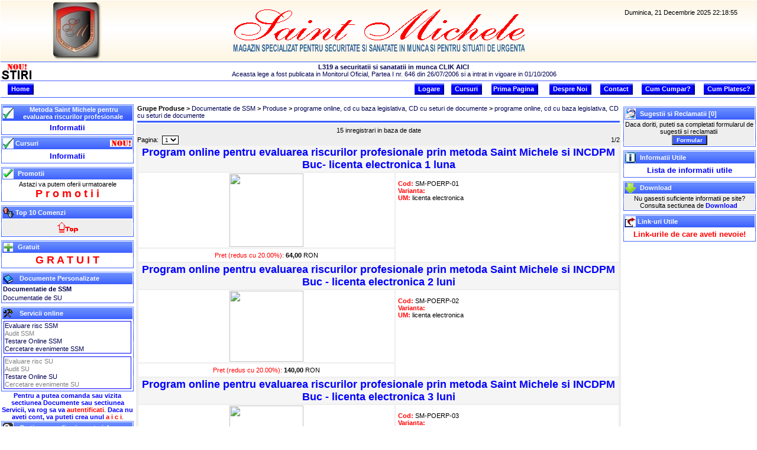

--- FILE ---
content_type: text/html
request_url: https://www.ssm-su.ro/index.php?&mv=6&smv=5&s2mv=456&s3mv=35182&genp=3&cat=produse
body_size: 76742
content:
<!DOCTYPE html PUBLIC "-//W3C//DTD HTML 4.01 Transitional//EN" "http://www.w3.org/TR/html4/loose.dtd">
<html>
<head>
<META HTTP-EQUIV="Content-Language" Content="ro">
<title>Magazin specializat de SSM si SU - /index.php?&mv=6&smv=5&s2mv=456&s3mv=35182&genp=3&cat=produse</title>
<meta http-equiv="Content-type" content="text/html;charset=UTF-8">
<meta name="google-site-verification" content="lEOijfSx_bZCUMcSNsngCxvfg92vHgEhKNhVLbz80WE">
<meta name="verify-v1" content="NTG5cacrZBXk7kh94usgZuZBFS6tqr3NdHNNRm10liU=">
<meta name='esyn-verification' content='3aa88e5bb7828af2063d9a623b8d0a6d'>
<meta name="msvalidate.01" content="5ED55CBA6531D3A6D12F61426BA7F659">
<meta name="Author" content="Daniel Frunza: daniel_frunza@yahoo.com">
<meta name="Description" content="Magazin specializat de SSM si SU - /index.php?&mv=6&smv=5&s2mv=456&s3mv=35182&genp=3&cat=produse">
<meta name="Keywords" content="munca,ssm,tematica,su" >
<link rel="alternate" type="application/rss+xml" title="Saint Michele - Magazin specializat de securitate si sanatate in munca si pentru situatii de urgenta" href="feed.xml" >
<link rel="alternate" type="application/rss+xml" title="Stiri Securitate si Sanatate in Munca" href="stiri.xml" >
<link rel="alternate" type="application/rss+xml" title="Informatii Utile Securitate si Sanatate in Munca" href="informatii.xml" >
<link rel="alternate" type="application/rss+xml" title="Download-uri Securitate si Sanatate in Munca" href="download.xml" >
<script type="text/javascript" src="nocopy.js"></script>
<script type="text/javascript" src="calendar.js"></script>
<script type="text/javascript" src="overlib_mini.js"></script>
<script type="text/javascript" src="blinky.js"></script>
<script type="text/javascript" src="https://apis.google.com/js/plusone.js"></script>
<link rel="stylesheet" href="stil.css" type="text/css">

<script type="text/javascript" language="javascript">

<!-- Begin afisare foto
function CaricaFoto(img){
  foto1= new Image();
  foto1.src=(img);
  Controlla(img);
}
function Controlla(img){
  if((foto1.width!=0)&&(foto1.height!=0)){
    viewFoto(img);
  }
  else{
    funzione="Controlla('"+img+"')";
    intervallo=setTimeout(funzione,20);
  }
}
function viewFoto(img){
  largh=foto1.width+20;
  altez=foto1.height+20;
  stringa="width="+largh+",height="+altez;
  finestra=window.open(img,"",stringa);
}
//  End -->


function ShowHide(id) {
    if(document.getElementById(id).style["display"] != "none"){
        document.getElementById(id).style["display"] = "none";
    } else {
        document.getElementById(id).style["display"] = "";
    }
}
function MM_jumpMenu(targ,selObj,restore){ //v3.0
  eval(targ+".location='"+selObj.options[selObj.selectedIndex].value+"'");
  if (restore) selObj.selectedIndex=0;
}

function go(loc) {
window.location.href = loc;
}
<!--
function uurl(url) {
    var append = (new Date()).getTime();
    if (url.indexOf('?')>=0) {
        return url+'&xdate='+append;
    } else {
        return url+'?xdate='+append;
    }
}
//-->

var sDate = new Date(2025,11,21,22,0,53,0);

var diferenta=0;
var diferentab=0;
var sDate = new Date(2025,11,21,22,18,53,0);
//lDate=data/ora de pe client o sa iese o dif. de maxim 1-2sec
var lDate = new Date();
diferenta=lDate.getTime()-sDate.getTime();
diferentab=diferenta;

function countdown(obj)
{
	this.obj		= obj;
	this.Div		= "clock";
	this.BackColor		= "white";
	this.ForeColor		= "black";
	this.TargetDate		= "12/31/2020 5:00 AM";
	this.DisplayFormat	= "%%D%% Days, %%H%% Hours, %%M%% Minutes, %%S%% Seconds.";
	this.CountActive	= true;

	this.DisplayStr;

	this.Calcage		= cd_Calcage;
	this.CountBack		= cd_CountBack;
	this.Setup		= cd_Setup;
}

function cd_Calcage(secs, num1, num2)
{
  s = ((Math.floor(secs/num1))%num2).toString();
  if (s.length < 2) s = "0" + s;
  return (s);
}
function cd_CountBack(secs)
{
  this.DisplayStr = this.DisplayFormat.replace(/%%D%%/g,	this.Calcage(secs,86400,100000));
  this.DisplayStr = this.DisplayStr.replace(/%%H%%/g,		this.Calcage(secs,3600,24));
  this.DisplayStr = this.DisplayStr.replace(/%%M%%/g,		this.Calcage(secs,60,60));
  this.DisplayStr = this.DisplayStr.replace(/%%S%%/g,		this.Calcage(secs,1,60));

  document.getElementById(this.Div).innerHTML = this.DisplayStr;
  if (this.CountActive) setTimeout(this.obj +".CountBack(" + (secs-1) + ")", 990);
}
function cd_Setup()
{
	var dthen	= new Date(this.TargetDate);
    var digital = new Date();
    digital.setTime(digital.getTime()-diferenta);
	ddiff		= new Date(dthen-digital);
	gsecs		= Math.floor(ddiff.valueOf()/1000);
	this.CountBack(gsecs);
}
</script>
	<script type="text/javascript" language="javascript" src="ts_files/scroll.js"></script>
</head>
<body>
<script type="text/javascript">

// Current Server Time script (SSI or PHP)- By JavaScriptKit.com (http://www.javascriptkit.com)
// For this and over 400+ free scripts, visit JavaScript Kit- http://www.javascriptkit.com/
// This notice must stay intact for use.


var currenttime = 'December 21, 2025 22:18:53'

///////////Stop editting here/////////////////////////////////

var montharray=new Array('Ianuarie','Februarie','Martie','Aprilie','Mai','Iunie','Iulie','August','Septembrie','Octombrie','Noiembrie','Decembrie')
var serverdate=new Date(currenttime)

function padlength(what){
var output=(what.toString().length==1)? "0"+what : what
return output
}

var now = new Date();
var days = new Array('Duminica','Luni','Marti','Miercuri','Joi','Vineri','Sambata');
var months = new Array('Ianuarie','Februarie','Martie','Aprilie','Mai','Iunie','Iulie','August','Septembrie','Octombrie','Noiembrie','Decembrie');
var date = ((now.getDate()<10) ? "0" : "")+ now.getDate();
function y2k(number){return (number < 1000) ? number + 1900 : number;}
mod =  days[now.getDay()] + ", " + date + " " + months[now.getMonth()] + " ";
mod += (y2k(now.getYear()));

function displaytime(){

serverdate.setSeconds(serverdate.getSeconds()+1)
var datestring=padlength(serverdate.getDate())+" "+montharray[serverdate.getMonth()]+" "+serverdate.getFullYear()
var timestring=padlength(serverdate.getHours())+":"+padlength(serverdate.getMinutes())+":"+padlength(serverdate.getSeconds())
document.getElementById("servertime").innerHTML= mod + " " + timestring
}

window.onload=function(){
setInterval("displaytime()", 1000)
}

</script>

<table border="0" cellpadding="0" cellspacing="0" width="100%" align="center">
 <tr>
  <td align="center" bgcolor="" width="100%">
<table border="0" cellpadding="0" cellspacing="0" width="100%" align="center">
 <tr>
  <td align="center" bgcolor="" valign="bottom" width="100%">
   <table border="0" cellpadding="1" cellspacing="1" width="100%"  class=table1>
    <tr >
     <td  rowspan=4  width="20%" align="center" valign="bottom"><a href="index.php"><img src="imagini/blazon2.jpg" border=0 width="84" height="100" alt="Saint Michele - Magazin specializat de securitate si sanatate in munca si pentru situatii de urgenta" title="Saint Michele - Magazin specializat de securitate si sanatate in munca si pentru situatii de urgenta"></a></td>
     <td  rowspan=4  width="60%" align="center" valign="middle"><a href="index.php?"><img src="images/logo_c.gif" border=0  alt="Saint Michele - Magazin specializat de securitate si sanatate in munca si pentru situatii de urgenta" title="Saint Michele - Magazin specializat de securitate si sanatate in munca si pentru situatii de urgenta" width="494" height="72"></a></td>
     <td align="center" valign="middle" width="20%" height=20><br>
     <div id="servertime"></div>
     </td>
     </tr>
    <tr >
	 <td align="center" valign="middle" width="20%"><b></b><br>
     </td>
    </tr>
   </table>
   <table bgcolor="" border="0" cellpadding="0" cellspacing="0" width="100%">
    <tr>
     <td><img src="imagini/c1.jpg" height="1" width="100%" alt="Saint Michele - Magazin specializat de securitate si sanatate in munca si pentru situatii de urgenta" title="Saint Michele - Magazin specializat de securitate si sanatate in munca si pentru situatii de urgenta"></td>
    </tr>
   </table>
   <table bgcolor="" border="0" cellpadding="0" cellspacing="2" width="100%">
    <tr>
     <td valign="middle" align="center"><img src="imagini/sageata.gif" border="0" alt="Saint Michele - Magazin specializat de securitate si sanatate in munca si pentru situatii de urgenta" title="Saint Michele - Magazin specializat de securitate si sanatate in munca si pentru situatii de urgenta" width="37" height="12"><br><img src="imagini/stiri.gif" border="0" alt="Saint Michele - Magazin specializat de securitate si sanatate in munca si pentru situatii de urgenta" title="Saint Michele - Magazin specializat de securitate si sanatate in munca si pentru situatii de urgenta" width="50" height="15"></td>
     <td align="center" valign="middle" width="100%"><center><script type="text/javascript" language="JavaScript">Tscroll_init (0);</script></center>
</td>
     <td align=right><g:plusone size="medium"></g:plusone>     </td>
    </tr>
   </table>
   <table bgcolor="" border="0" cellpadding="0" cellspacing="0" width="100%">
    <tr>
     <td><img src="imagini/c2.jpg" height="1" width="100%" alt="Saint Michele - Magazin specializat de securitate si sanatate in munca si pentru situatii de urgenta" title="Saint Michele - Magazin specializat de securitate si sanatate in munca si pentru situatii de urgenta"></td>
    </tr>
   </table>
  </td>
 </tr>
</table>
<div style="position:absolute;left:0px;top:107px;visibility:visible;z-index:99;width:100%;height:100%;background-color:#FFFFFF;" id="preloader" align="center">
<table width="100%" cellpadding="20" cellspacing="0" border="0">
<tr>
	<td align="center" valign="top" class="text_rd">
		<img src="imagini/loading.gif" alt="Saint Michele - Magazin specializat de securitate si sanatate in munca si pentru situatii de urgenta" title="Saint Michele - Magazin specializat de securitate si sanatate in munca si pentru situatii de urgenta" width="32" height="32"><br>Se incarca...
	</td>
</tr>
</table>
</div>
<table border="0" cellpadding="0" cellspacing="0" width="100%" align="center">
 <tr>
  <td>
  <table  border="0" cellpadding="0" cellspacing="0">
  <tr>
    <td colspan="2" rowspan="2" width="12" ><img src="images/b_off_stg_top.gif" alt="Saint Michele - Magazin specializat de securitate si sanatate in munca si pentru situatii de urgenta" title="Saint Michele - Magazin specializat de securitate si sanatate in munca si pentru situatii de urgenta" width="1" height="1"  border="0"></td>
    <td height="3" colspan="2" bgcolor="blue"  class=table2></td>
  </tr>
  <tr>
    <td rowspan="2" bgcolor="#0000FF" valign="bottom">&nbsp;&nbsp;<a href="index.php"><font color="white"><b>Home</b></font></a>&nbsp;</td>
      <td width="4" rowspan="3" class=table3></td>
  </tr>
  <tr>
    <td width="4" class=table4></td>
    <td width="8" bgcolor="#fff">&nbsp;</td>
  </tr>
  <tr>
    <td height="4" colspan="2" class=table5></td>
    <td height="4" class=table6></td>
  </tr>
</table></td>
  <td width="190" valign="middle">
    </td>
  <td align="right">
<table  border="0" cellpadding="0" cellspacing="0">
  <tr>
   <td>

<table  border="0" cellpadding="0" cellspacing="0">
  <tr>
    <td colspan="2" rowspan="2" width="12"   valign="top"><img src="images/b_off_stg_top.gif" alt="Saint Michele - Magazin specializat de securitate si sanatate in munca si pentru situatii de urgenta" title="Saint Michele - Magazin specializat de securitate si sanatate in munca si pentru situatii de urgenta"  width="1" height="1"   border="0"></td>
    <td height="3" colspan="2"  bgcolor="blue" class=table2></td>
  </tr>
  <tr>
    <td rowspan="2" bgcolor="#0000FF" valign="bottom">&nbsp;&nbsp;<a href="index.php?mo=6"  ><font color="white"><b>Logare</b></font></a>&nbsp;</td>
    <td width="4" rowspan="3"  class=table3></td>
  </tr>
  <tr>
    <td width="4"  class=table4></td>
    <td width="8" bgcolor="#FFF">&nbsp;</td>
  </tr>
  <tr>
    <td height="4" colspan="2"  class=table5></td>
    <td height="4"  class=table6></td>
  </tr>
</table>
   </td>
   <td>

<table  border="0" cellpadding="0" cellspacing="0">
  <tr>
    <td colspan="2" rowspan="2" width="12"   valign="top"><img src="images/b_off_stg_top.gif" alt="Saint Michele - Magazin specializat de securitate si sanatate in munca si pentru situatii de urgenta" title="Saint Michele - Magazin specializat de securitate si sanatate in munca si pentru situatii de urgenta"  width="1" height="1"   border="0"></td>
    <td height="3" colspan="2"  bgcolor="blue" class=table2></td>
  </tr>
  <tr>
  <td rowspan="2" bgcolor="#0000FF" color="white" valign="bottom"><font color=white>&nbsp;&nbsp;<b>Cursuri</b>&nbsp;</font></td>
    <td width="4" rowspan="3"  class=table3></td>
  </tr>
  <tr>
    <td width="4"  class=table4></td>
    <td width="8" bgcolor="#FFF">&nbsp;</td>
  </tr>
  <tr>
    <td height="4" colspan="2"  class=table5></td>
    <td height="4"  class=table6></td>
  </tr>
</table>
   </td>
   <td>
   <table border="0" cellpadding="0" cellspacing="3" width="100%">
    <tr>
     <td align="right"><table border="0" cellpadding="0" cellspacing="1"><tr><td>
<table  border="0" cellpadding="0" cellspacing="0">
  <tr>
    <td colspan="2" rowspan="2" width="12"   valign="top"><img src="images/b_off_stg_top.gif" alt="Saint Michele - Magazin specializat de securitate si sanatate in munca si pentru situatii de urgenta" title="Saint Michele - Magazin specializat de securitate si sanatate in munca si pentru situatii de urgenta"  width="1" height="1"  border="0"></td>
    <td height="3" colspan="2"  bgcolor="blue" class=table2></td>
  </tr>
  <tr>
    <td rowspan="2" bgcolor="#0000FF" valign="bottom">&nbsp;<a href="index.php?"><font color="white"><b>Prima&nbsp;Pagina</b></font></a>&nbsp;</td>
    <td width="4" rowspan="3"  class=table3></td>
  </tr>
  <tr>
    <td width="4"  class=table4></td>
    <td width="8" bgcolor="#FFF">&nbsp;</td>
  </tr>
  <tr>
    <td height="4" colspan="2"  class=table5></td>
    <td height="4"  class=table6></td>
  </tr>
</table>
</td>

</tr></table>
</td>
<td>
<td>
<table  border="0" cellpadding="0" cellspacing="0">
  <tr>
    <td colspan="2" rowspan="2" width="12"   valign="top"><img src="images/b_off_stg_top.gif" alt="Saint Michele - Magazin specializat de securitate si sanatate in munca si pentru situatii de urgenta" title="Saint Michele - Magazin specializat de securitate si sanatate in munca si pentru situatii de urgenta"  width="1" height="1"   border="0"></td>
    <td height="3" colspan="2"  bgcolor="blue" class=table2></td>
  </tr>
  <tr>
    <td rowspan="2" bgcolor="#0000FF" valign="bottom">&nbsp;&nbsp;<a href="tehnic/informatii_despre_-_cine_suntem_1857127258.pdf" target="_blank"><font color="white"><b>Despre Noi</b></font></a>&nbsp;</td>
    <td width="4" rowspan="3"  class=table3></td>
  </tr>
  <tr>
    <td width="4"  class=table4></td>
    <td width="8" bgcolor="#FFF">&nbsp;</td>
  </tr>
  <tr>
    <td height="4" colspan="2"  class=table5></td>
    <td height="4"  class=table6></td>
  </tr>
</table></td>
<td>
<table  border="0" cellpadding="0" cellspacing="0">
  <tr>
    <td colspan="2" rowspan="2" width="12"   valign="top"><img src="images/b_off_stg_top.gif" alt="Saint Michele - Magazin specializat de securitate si sanatate in munca si pentru situatii de urgenta" title="Saint Michele - Magazin specializat de securitate si sanatate in munca si pentru situatii de urgenta"  width="1" height="1"   border="0"></td>
    <td height="3" colspan="2"  bgcolor="blue" class=table2></td>
  </tr>
  <tr>
    <td rowspan="2" bgcolor="#0000FF" valign="bottom">&nbsp;&nbsp;<a href="index.php?mo=7"  ><font color="white"><b>Contact</b></font></a>&nbsp;</td>
    <td width="4" rowspan="3"  class=table3></td>
  </tr>
  <tr>
    <td width="4"  class=table4></td>
    <td width="8" bgcolor="#FFF">&nbsp;</td>
  </tr>
  <tr>
    <td height="4" colspan="2"  class=table5></td>
    <td height="4"  class=table6></td>
  </tr>
</table></td>
<td>
<table  border="0" cellpadding="0" cellspacing="0">
  <tr>
    <td colspan="2" rowspan="2" width="12"   valign="top"><img src="images/b_off_stg_top.gif" alt="Saint Michele - Magazin specializat de securitate si sanatate in munca si pentru situatii de urgenta" title="Saint Michele - Magazin specializat de securitate si sanatate in munca si pentru situatii de urgenta"  width="1" height="1"   border="0"></td>
    <td height="3" colspan="2"  bgcolor="blue" class=table2></td>
  </tr>
  <tr>
    <td rowspan="2" bgcolor="#0000FF" valign="bottom">&nbsp;&nbsp;<a href="tehnic/informatii_despre_-_cum_cumpar_pe_acest_site.pdf" target="_blank"><font color="white"><b>Cum&nbsp;Cumpar?</b></font></a>&nbsp;</td>
    <td width="4" rowspan="3"  class=table3></td>
  </tr>
  <tr>
    <td width="4"  class=table4></td>
    <td width="8" bgcolor="#FFF">&nbsp;</td>
  </tr>
  <tr>
    <td height="4" colspan="2"  class=table5></td>
    <td height="4"  class=table6></td>
  </tr>
</table></td>
<td>
<table  border="0" cellpadding="0" cellspacing="0">
  <tr>
    <td colspan="2" rowspan="2" width="12"   valign="top"><img src="images/b_off_stg_top.gif" alt="Saint Michele - Magazin specializat de securitate si sanatate in munca si pentru situatii de urgenta" title="Saint Michele - Magazin specializat de securitate si sanatate in munca si pentru situatii de urgenta"  width="1" height="1"   border="0"></td>
    <td height="3" colspan="2"  bgcolor="blue" class=table2></td>
  </tr>
  <tr>
    <td rowspan="2" bgcolor="#0000FF" valign="bottom">&nbsp;&nbsp;<a href="tehnic/informatii_despre_-_cum_platesc_pe_acest_site.pdf" target="_blank"><font color="white"><b>Cum&nbsp;Platesc?</b></font></a>&nbsp;</td>
    <td width="4" rowspan="3"  class=table3></td>
  </tr>
  <tr>
    <td width="4"  class=table4></td>
    <td width="8" bgcolor="#FFF">&nbsp;</td>
  </tr>
  <tr>
    <td height="4" colspan="2"  class=table5></td>
    <td height="4"  class=table6></td>
  </tr>
</table></td>
</tr></table>
     </td>
    </tr>
   </table>
  </td>
 </tr>
</table>
<table border="0" cellpadding="0" cellspacing="0" width="100%" align="center">
 <tr>
  <td><img src="imagini/c1.jpg" height="1" width="100%" alt="Saint Michele - Magazin specializat de securitate si sanatate in munca si pentru situatii de urgenta" title="Saint Michele - Magazin specializat de securitate si sanatate in munca si pentru situatii de urgenta"></td>
 </tr>
</table>
<table border="0" cellpadding="0" cellspacing="0" width="100%" align="center">
 <tr bgcolor="#ffffff">
  <td colspan="5" height="2" valign="top"><img src="imagini/alb.jpg" alt="Saint Michele - Magazin specializat de securitate si sanatate in munca si pentru situatii de urgenta" title="Saint Michele - Magazin specializat de securitate si sanatate in munca si pentru situatii de urgenta"  width="1" height="10"></td>
 </tr>
 <tr>
  <td bgcolor="#ffffff" valign="top" width=200>
<!-- Stanga-->
   <table border="0" cellpadding="1" cellspacing="1" width="100%"><tr><td width="100%"  class=table9>
   <table border="0" cellpadding="0" cellspacing="0" width="100%"><tr><td width="100%"  class=table8>
   <table border="0" cellpadding="1" cellspacing="1" width="100%"  bgcolor="#ffffff">
    <tr>
    <td width="100%"  colspan="3"   class=table9><table border="0" cellpadding="0" cellspacing="0" width="100%"><tr><td><img src="imagini/cp.gif" alt="Metoda Saint Michele pentru evaluarea riscurilor profesionale" title="Metoda Saint Michele pentru evaluarea riscurilor profesionale" border="0" width="18" height="18" align="top"></td><td width="99%" align="center"><b><font color="#FFFFFF">&nbsp;Metoda Saint Michele pentru<br>evaluarea riscurilor profesionale</font></b></td><td align=right></td></tr></table></td>
    </tr>
    <tr>
     <td width="100%"  colspan="3" bgcolor="white" align="center"><table  border="0" cellpadding="1" cellspacing="1" width="100%"><tr><td valign=middle align="center"><a href="?target=metoda_sm"><font  color=blue style=" font-size: 13px; "><b>Informatii</b></font></a></td></tr></table></td>
    </tr>
   </table>
   </td></tr></table>
   </td></tr></table>
   <table border="0" cellpadding="1" cellspacing="1" width="100%"><tr><td width="100%"  class=table9>
   <table border="0" cellpadding="0" cellspacing="0" width="100%"><tr><td width="100%"  class=table8>
   <table border="0" cellpadding="1" cellspacing="1" width="100%"  bgcolor="#ffffff">
    <tr>
    <td width="100%"  colspan="3"   class=table9><table border="0" cellpadding="0" cellspacing="0" width="100%"><tr><td><img src="imagini/cp.gif" alt="Saint Michele - Magazin specializat de securitate si sanatate in munca si pentru situatii de urgenta" title="Saint Michele - Magazin specializat de securitate si sanatate in munca si pentru situatii de urgenta" border="0" width="18" height="18" align="top"></td><td width="90%" align="left"><b><font color="#FFFFFF">&nbsp;Cursuri</font></b></td><td align=right><img src="imagini/sageata.gif" border="0" alt="Saint Michele - Magazin specializat de securitate si sanatate in munca si pentru situatii de urgenta" title="Saint Michele - Magazin specializat de securitate si sanatate in munca si pentru situatii de urgenta" width="37" height="12"></td></tr></table></td>
    </tr>
    <tr>
     <td width="100%"  colspan="3" bgcolor="white" align="center"><table  border="0" cellpadding="1" cellspacing="1" width="100%"><tr><td valign=middle align="center"><a href="?target=curs_pu"><font  color=blue style=" font-size: 13px; "><b>Informatii</b></font></a></td></tr></table></td>
    </tr>
   </table>
   </td></tr></table>
   </td></tr></table>
<img src="imagini/spacer.gif" alt="Saint Michele - Magazin specializat de securitate si sanatate in munca si pentru situatii de urgenta" title="Saint Michele - Magazin specializat de securitate si sanatate in munca si pentru situatii de urgenta" border="0" width="200" height="4">
   <table border="0" cellpadding="1" cellspacing="1" width="100%"><tr><td width="100%"  class=table9>
   <table border="0" cellpadding="0" cellspacing="0" width="100%"><tr><td width="100%"  class=table8>
   <table border="0" cellpadding="1" cellspacing="1" width="100%" bgcolor="#ffffff">
    <tr>
    <td width="100%"   class=table9><table border="0" cellpadding="0" cellspacing="0" width="100%"><tr><td><img src="imagini/promo.gif" alt="Saint Michele - Magazin specializat de securitate si sanatate in munca si pentru situatii de urgenta" title="Saint Michele - Magazin specializat de securitate si sanatate in munca si pentru situatii de urgenta" border="0" width="18" height="17" align="top"></td><td width="90%" align="left"><table border=0 cellpadding=0 cellspacing=0 width="100%"><tr><td align=left><b><font color="#FFFFFF">&nbsp;Promotii</font></b></td><td align=right></td></tr></table></td></tr></table></td>
    </tr>
    <tr>
     <td bgcolor="#ffffff"  align="center" valign="middle" ><font color="#000000">Astazi va putem oferii urmatoarele<br></font><a href="index.php?&amp;target=promo"><b><font color="red" size="+1">P r o m o t i i</font></b></a>
     </td>
    </tr>
   </table>
   </td></tr></table>
   </td></tr></table>
<img src="imagini/spacer.gif" alt="Saint Michele - Magazin specializat de securitate si sanatate in munca si pentru situatii de urgenta" title="Saint Michele - Magazin specializat de securitate si sanatate in munca si pentru situatii de urgenta" border="0" width="200" height="4">
<a name="top_3_comenzi"></a>
   <table border="0" cellpadding="1" cellspacing="1" width=210><tr><td width="100%"  class=table9>
   <table border="0" cellpadding="0" cellspacing="0" width="100%"><tr><td width="100%"  class=table8>
   <table border="0" cellpadding="1" cellspacing="1" width="100%"  bgcolor="white">
    <tr>
    <td width="100%"  colspan="3"   class=table9><table border="0" cellpadding="0" cellspacing="0" width="100%"><tr><td><img src="imagini/ct.gif" alt="Saint Michele - Magazin specializat de securitate si sanatate in munca si pentru situatii de urgenta" title="Saint Michele - Magazin specializat de securitate si sanatate in munca si pentru situatii de urgenta" border="0" width="18" height="18" align="top"></td><td width="90%" align="left"><div style="position:relative;width:200px;"><b><font color="#FFFFFF">&nbsp;Top 10 Comenzi </font></b></div></td></tr></table></td>
    </tr>
    <tr>
     <td bgcolor="#eeeeee" align="center"><a href="index.php?&amp;target=top_comenzi"><img src="imagini/top.gif" alt="Saint Michele - Magazin specializat de securitate si sanatate in munca si pentru situatii de urgenta" title="Saint Michele - Magazin specializat de securitate si sanatate in munca si pentru situatii de urgenta" border="0" width="50" height="26"></a></td>
    </tr>
   </table>
   </td></tr></table>
   </td></tr></table>
<img src="imagini/spacer.gif" alt="Saint Michele - Magazin specializat de securitate si sanatate in munca si pentru situatii de urgenta" title="Saint Michele - Magazin specializat de securitate si sanatate in munca si pentru situatii de urgenta" border="0" width="200" height="4">
   <table border="0" cellpadding="1" cellspacing="1" width="100%"><tr><td width="100%"  class=table9>
   <table border="0" cellpadding="0" cellspacing="0" width="100%"><tr><td width="100%"  class=table8>
   <table border="0" cellpadding="1" cellspacing="1" width="100%" bgcolor="#ffffff">
    <tr>
    <td width="100%"   class=table9><table border="0" cellpadding="0" cellspacing="0" width="100%"><tr><td><img src="imagini/free.gif" alt="Saint Michele - Magazin specializat de securitate si sanatate in munca si pentru situatii de urgenta" title="Saint Michele - Magazin specializat de securitate si sanatate in munca si pentru situatii de urgenta" border="0" width="18" height="17" align="top"></td><td width="90%" align="left"><table border=0 cellpadding=0 cellspacing=0 width="100%"><tr><td align=left><b><font color="#FFFFFF">&nbsp;Gratuit</font></b></td><td align=right></td></tr></table></td></tr></table></td>
    </tr>
    <tr>
     <td bgcolor="#ffffff"  align="center" valign="middle" ><a href="index.php?&amp;target=gratuit"><b><font color="red" size="+1">G R A T U I T</font></b></a>
     </td>
    </tr>
   </table>
   </td></tr></table>
   </td></tr></table>
<img src="imagini/spacer.gif" alt="Saint Michele - Magazin specializat de securitate si sanatate in munca si pentru situatii de urgenta" title="Saint Michele - Magazin specializat de securitate si sanatate in munca si pentru situatii de urgenta" border="0" width="200" height="4">
<a name="#"></a>
<table border="0" cellpadding="1" cellspacing="1" width="100%"><tr><td width="100%"  class=table9>
<table border="0" cellpadding="0" cellspacing="0" width="100%"><tr><td width="100%" class=table8>
<table border="0" cellpadding="1" cellspacing="1" width="100%" bgcolor="#ffffff">
    <tr>
    <td colspan="11"  width="100%"  class=table9><table border="0" cellpadding="0" cellspacing="0" width="100%"><tr><td><img src="imagini/doc.gif" border="0" width="18" height="17" align="top"  alt="Saint Michele - Magazin specializat de securitate si sanatate in munca si pentru situatii de urgenta" title="Saint Michele - Magazin specializat de securitate si sanatate in munca si pentru situatii de urgenta"></td><td width="90%" align="left"><b><font color="#FFFFFF">&nbsp;&nbsp;Documente Personalizate </font></b></td></tr></table></td>
    </tr>
    <tr>
     <td colspan="11" bgcolor="white"><p><a href="index.php?mv=6&amp;cat=documente"><b>Documentatie de SSM</b></a></p></td>
    </tr>
    <tr>
     <td colspan="11" bgcolor="white"><p><a href="index.php?mv=7&amp;cat=documente">Documentatie de SU</a></p></td>
    </tr>

   </table>
   </td></tr></table>
   </td></tr></table>

<img src="imagini/spacer.gif" alt="Saint Michele - Magazin specializat de securitate si sanatate in munca si pentru situatii de urgenta" title="Saint Michele - Magazin specializat de securitate si sanatate in munca si pentru situatii de urgenta" border="0" width="200" height="4">
<table border="0" cellpadding="1" cellspacing="1" width="100%"><tr><td width="100%"  class=table9>
<table border="0" cellpadding="0" cellspacing="0" width="100%"><tr><td width="100%"  class=table8>
<table border="0" cellpadding="1" cellspacing="1" width="100%" bgcolor="#ffffff">
    <tr>
    <td colspan="11"  width="100%"   class=table9 ><table border="0" cellpadding="0" cellspacing="0" width="100%"><tr><td><img src="imagini/serv.gif" alt="Saint Michele - Magazin specializat de securitate si sanatate in munca si pentru situatii de urgenta" title="Saint Michele - Magazin specializat de securitate si sanatate in munca si pentru situatii de urgenta" border="0" width="18" height="17" align="top"></td><td width="90%" align="left"><b><font color="#FFFFFF">&nbsp;&nbsp;Servicii online</font></b></td></tr></table></td>
    </tr>
    <tr>
     <td colspan="11">
      <table cellpadding="1" cellspacing="1" border=0  width="100%"><tr><td width="100%" bgcolor="blue"><table border="0" cellpadding="0" cellspacing="1" width="100%" bgcolor="white">
       <tr>
        <td><p><font color="blue"><a href="index.php?mv2=6&amp;smv2=2&amp;s2mv2=5&amp;gen=2">Evaluare risc SSM</a></font></p>
        </td>
       </tr>
       <tr>
        <td><p><font color="gray">Audit SSM</font></p>
        </td>
       </tr>
       <tr>
        <td><p><font color="blue"><a href="index.php?mv2=6&amp;cat=testare">Testare Online SSM</a></font></p>
        </td>
       </tr>
       <tr>
        <td><p><font color="blue"><a href="index.php?mv2=6&amp;smv2=4">Cercetare evenimente SSM</a></font></p>
        </td>
       </tr>
     </table></td></tr></table>
     </td>
    </tr>
    <tr>
     <td colspan="11">
      <table cellpadding="1" cellspacing="1" border=0  width="100%"><tr><td width="100%" bgcolor="blue"><table border="0" cellpadding="0" cellspacing="1" width="100%" bgcolor="white">
       <tr>
        <td><p><font color="gray">Evaluare risc SU</font></p>
        </td>
       </tr>
       <tr>
        <td><p><font color="gray">Audit SU</font></p>
        </td>
       </tr>
       <tr>
        <td><p><font color="blue"><a href="index.php?mv2=7&amp;cat=testare">Testare Online SU</a></font></p>
        </td>
       </tr>
       <tr>
        <td><p><font color="gray">Cercetare evenimente SU</font></p>
        </td>
       </tr>
     </table></td></tr></table>
     </td>
    </tr>
   </table>
   </td></tr></table>
   </td></tr></table>

<center><font color="blue"><b>Pentru a putea comanda sau vizita sectiunea Documente sau sectiunea Servicii, va rog sa va </b></font><a href="?mo=6" target="_self"><font color="red"><b>autentificati</b></font></a>. <font color="blue"><b>Daca nu aveti cont, va puteti crea unul </b></font><a href="?mo=6&amp;cat=id_client" target="_self"><font color="red"><b>a i c i</b></font></a>.</center>
<a name="#"></a>
<table border="0" cellpadding="1" cellspacing="1" width="100%"><tr><td width="100%"  class=table9>
<table border="0" cellpadding="0" cellspacing="0" width="100%"><tr><td width="100%" class=table8>
<table border="0" cellpadding="1" cellspacing="1" width="100%" bgcolor="#ffffff">
    <tr>
    <td colspan="11"  width="100%"  class=table9><table border="0" cellpadding="0" cellspacing="0" width="100%"><tr><td><img src="imagini/prod.gif" border="0" width="18" height="17" align="top"  alt="Saint Michele - Magazin specializat de securitate si sanatate in munca si pentru situatii de urgenta" title="Saint Michele - Magazin specializat de securitate si sanatate in munca si pentru situatii de urgenta"></td><td width="90%" align="left"><b><font color="#FFFFFF">&nbsp;&nbsp;Carti + semnalizari + materiale </font></b></td></tr></table></td>
    </tr>
    <tr><td  colspan="11"><table cellpadding="1" cellspacing="1" border=0  width="100%"><tr><td width="100%" bgcolor="blue"><table border="0" cellpadding="0" cellspacing="1" width="100%" bgcolor="white">
      <tr>
	   <td width="=2%" bgcolor="#eeeeee" align="center" valign="top"><font color="#6699cc">o</font></td>
	   <td width="=2%" bgcolor="whitesmoke" align="center" valign="top"><font color="#6699cc">o</font></td>
       <td colspan="9" bgcolor="#dedede">
<p><a href="index.php?mv=6&amp;smv=5&amp;s2mv=456&amp;cat=produse">
<b>programe online, cd cu baza legislativa, CD cu seturi de documente</b></a></p></td>
      </tr>
      <tr>
	   <td width="=2%" bgcolor="#eeeeee" align="center" valign="top"><font color="#6699cc">o</font></td>
	   <td width="=2%" bgcolor="whitesmoke" align="center" valign="top"><font color="#6699cc">o</font></td>
	   <td width="=2%" bgcolor="#dedede" align="center" valign="top"><font color="#6699cc">o</font></td>
       <td colspan="8" bgcolor="whitesmoke">
<p><a href="index.php?mv=6&amp;smv=5&amp;s2mv=456&amp;s3mv=35182&amp;genp=3&amp;cat=produse">
<b>programe online, cd cu baza legislativa, CD cu seturi de documente</b></a></p></td>
      </tr>
      <tr>
	   <td width="=2%" bgcolor="#eeeeee" align="center" valign="top"><font color="#6699cc">o</font></td>
	   <td width="=2%" bgcolor="whitesmoke" align="center" valign="top"><font color="#6699cc">o</font></td>
	   <td width="=2%" bgcolor="#dedede" align="center" valign="top"><font color="#6699cc">o</font></td>
	   <td width="=2%" bgcolor="whitesmoke" align="center" valign="top"><font color="#6699cc">o</font></td>
       <td colspan="7" bgcolor="#dedede">

<p><a href="index.php?mv=6&amp;smv=5&amp;s2mv=456&amp;s3mv=35182&amp;s4mv=5343&amp;gen=4&amp;cat=produse">
	Program online pentru evaluarea riscurilor profesionale prin metoda Saint Michele si INCDPM Buc - licenta electronica 10 luni</a></p></td>
      </tr>
      <tr>
	   <td width="=2%" bgcolor="#eeeeee" align="center" valign="top"><font color="#6699cc">o</font></td>
	   <td width="=2%" bgcolor="whitesmoke" align="center" valign="top"><font color="#6699cc">o</font></td>
	   <td width="=2%" bgcolor="#dedede" align="center" valign="top"><font color="#6699cc">o</font></td>
	   <td width="=2%" bgcolor="whitesmoke" align="center" valign="top"><font color="#6699cc">o</font></td>
       <td colspan="7" bgcolor="#dedede">

<p><a href="index.php?mv=6&amp;smv=5&amp;s2mv=456&amp;s3mv=35182&amp;s4mv=5344&amp;gen=4&amp;cat=produse">
	Program online pentru evaluarea riscurilor profesionale prin metoda Saint Michele si INCDPM Buc - licenta electronica 11 luni</a></p></td>
      </tr>
      <tr>
	   <td width="=2%" bgcolor="#eeeeee" align="center" valign="top"><font color="#6699cc">o</font></td>
	   <td width="=2%" bgcolor="whitesmoke" align="center" valign="top"><font color="#6699cc">o</font></td>
	   <td width="=2%" bgcolor="#dedede" align="center" valign="top"><font color="#6699cc">o</font></td>
	   <td width="=2%" bgcolor="whitesmoke" align="center" valign="top"><font color="#6699cc">o</font></td>
       <td colspan="7" bgcolor="#dedede">

<p><a href="index.php?mv=6&amp;smv=5&amp;s2mv=456&amp;s3mv=35182&amp;s4mv=5345&amp;gen=4&amp;cat=produse">
	Program online pentru evaluarea riscurilor profesionale prin metoda Saint Michele si INCDPM Buc - licenta electronica 12 luni</a></p></td>
      </tr>
      <tr>
	   <td width="=2%" bgcolor="#eeeeee" align="center" valign="top"><font color="#6699cc">o</font></td>
	   <td width="=2%" bgcolor="whitesmoke" align="center" valign="top"><font color="#6699cc">o</font></td>
	   <td width="=2%" bgcolor="#dedede" align="center" valign="top"><font color="#6699cc">o</font></td>
	   <td width="=2%" bgcolor="whitesmoke" align="center" valign="top"><font color="#6699cc">o</font></td>
       <td colspan="7" bgcolor="#dedede">

<p><a href="index.php?mv=6&amp;smv=5&amp;s2mv=456&amp;s3mv=35182&amp;s4mv=5338&amp;gen=4&amp;cat=produse">
	Program online pentru evaluarea riscurilor profesionale prin metoda Saint Michele si INCDPM Buc - licenta electronica 5 luni</a></p></td>
      </tr>
      <tr>
	   <td width="=2%" bgcolor="#eeeeee" align="center" valign="top"><font color="#6699cc">o</font></td>
	   <td width="=2%" bgcolor="whitesmoke" align="center" valign="top"><font color="#6699cc">o</font></td>
	   <td width="=2%" bgcolor="#dedede" align="center" valign="top"><font color="#6699cc">o</font></td>
	   <td width="=2%" bgcolor="whitesmoke" align="center" valign="top"><font color="#6699cc">o</font></td>
       <td colspan="7" bgcolor="#dedede">

<p><a href="index.php?mv=6&amp;smv=5&amp;s2mv=456&amp;s3mv=35182&amp;s4mv=5340&amp;gen=4&amp;cat=produse">
	Program online pentru evaluarea riscurilor profesionale prin metoda Saint Michele si INCDPM Buc - licenta electronica 7 luni</a></p></td>
      </tr>
      <tr>
	   <td width="=2%" bgcolor="#eeeeee" align="center" valign="top"><font color="#6699cc">o</font></td>
	   <td width="=2%" bgcolor="whitesmoke" align="center" valign="top"><font color="#6699cc">o</font></td>
	   <td width="=2%" bgcolor="#dedede" align="center" valign="top"><font color="#6699cc">o</font></td>
	   <td width="=2%" bgcolor="whitesmoke" align="center" valign="top"><font color="#6699cc">o</font></td>
       <td colspan="7" bgcolor="#dedede">

<p><a href="index.php?mv=6&amp;smv=5&amp;s2mv=456&amp;s3mv=35182&amp;s4mv=5337&amp;gen=4&amp;cat=produse">
 Program online pentru evaluarea riscurilor profesionale prin metoda Saint Michele si INCDPM Buc - licenta electronica 4 luni</a></p></td>
      </tr>
      <tr>
	   <td width="=2%" bgcolor="#eeeeee" align="center" valign="top"><font color="#6699cc">o</font></td>
	   <td width="=2%" bgcolor="whitesmoke" align="center" valign="top"><font color="#6699cc">o</font></td>
	   <td width="=2%" bgcolor="#dedede" align="center" valign="top"><font color="#6699cc">o</font></td>
	   <td width="=2%" bgcolor="whitesmoke" align="center" valign="top"><font color="#6699cc">o</font></td>
       <td colspan="7" bgcolor="#dedede">

<p><a href="index.php?mv=6&amp;smv=5&amp;s2mv=456&amp;s3mv=35182&amp;s4mv=5347&amp;gen=4&amp;cat=produse">
CD IIG SSM - contine setul complet de documente pentru instruirea introductiv generala de SSM a noilor angajati </a></p></td>
      </tr>
      <tr>
	   <td width="=2%" bgcolor="#eeeeee" align="center" valign="top"><font color="#6699cc">o</font></td>
	   <td width="=2%" bgcolor="whitesmoke" align="center" valign="top"><font color="#6699cc">o</font></td>
	   <td width="=2%" bgcolor="#dedede" align="center" valign="top"><font color="#6699cc">o</font></td>
	   <td width="=2%" bgcolor="whitesmoke" align="center" valign="top"><font color="#6699cc">o</font></td>
       <td colspan="7" bgcolor="#dedede">

<p><a href="index.php?mv=6&amp;smv=5&amp;s2mv=456&amp;s3mv=35182&amp;s4mv=5348&amp;gen=4&amp;cat=produse">
CD ILM SSM - contine setul complet de documente pentru instruirea la locul de munca, de SSM a noilor angajati </a></p></td>
      </tr>
      <tr>
	   <td width="=2%" bgcolor="#eeeeee" align="center" valign="top"><font color="#6699cc">o</font></td>
	   <td width="=2%" bgcolor="whitesmoke" align="center" valign="top"><font color="#6699cc">o</font></td>
	   <td width="=2%" bgcolor="#dedede" align="center" valign="top"><font color="#6699cc">o</font></td>
	   <td width="=2%" bgcolor="whitesmoke" align="center" valign="top"><font color="#6699cc">o</font></td>
       <td colspan="7" bgcolor="#dedede">

<p><a href="index.php?mv=6&amp;smv=5&amp;s2mv=456&amp;s3mv=35182&amp;s4mv=5346&amp;gen=4&amp;cat=produse">
CD cu baza legislativa SSM actualizata</a></p></td>
      </tr>
      <tr>
	   <td width="=2%" bgcolor="#eeeeee" align="center" valign="top"><font color="#6699cc">o</font></td>
	   <td width="=2%" bgcolor="whitesmoke" align="center" valign="top"><font color="#6699cc">o</font></td>
	   <td width="=2%" bgcolor="#dedede" align="center" valign="top"><font color="#6699cc">o</font></td>
	   <td width="=2%" bgcolor="whitesmoke" align="center" valign="top"><font color="#6699cc">o</font></td>
       <td colspan="7" bgcolor="#dedede">

<p><a href="index.php?mv=6&amp;smv=5&amp;s2mv=456&amp;s3mv=35182&amp;s4mv=5335&amp;gen=4&amp;cat=produse">
Program online pentru evaluarea riscurilor profesionale prin metoda Saint Michele si INCDPM Buc - licenta electronica 2 luni</a></p></td>
      </tr>
      <tr>
	   <td width="=2%" bgcolor="#eeeeee" align="center" valign="top"><font color="#6699cc">o</font></td>
	   <td width="=2%" bgcolor="whitesmoke" align="center" valign="top"><font color="#6699cc">o</font></td>
	   <td width="=2%" bgcolor="#dedede" align="center" valign="top"><font color="#6699cc">o</font></td>
	   <td width="=2%" bgcolor="whitesmoke" align="center" valign="top"><font color="#6699cc">o</font></td>
       <td colspan="7" bgcolor="#dedede">

<p><a href="index.php?mv=6&amp;smv=5&amp;s2mv=456&amp;s3mv=35182&amp;s4mv=5336&amp;gen=4&amp;cat=produse">
Program online pentru evaluarea riscurilor profesionale prin metoda Saint Michele si INCDPM Buc - licenta electronica 3 luni</a></p></td>
      </tr>
      <tr>
	   <td width="=2%" bgcolor="#eeeeee" align="center" valign="top"><font color="#6699cc">o</font></td>
	   <td width="=2%" bgcolor="whitesmoke" align="center" valign="top"><font color="#6699cc">o</font></td>
	   <td width="=2%" bgcolor="#dedede" align="center" valign="top"><font color="#6699cc">o</font></td>
	   <td width="=2%" bgcolor="whitesmoke" align="center" valign="top"><font color="#6699cc">o</font></td>
       <td colspan="7" bgcolor="#dedede">

<p><a href="index.php?mv=6&amp;smv=5&amp;s2mv=456&amp;s3mv=35182&amp;s4mv=5339&amp;gen=4&amp;cat=produse">
Program online pentru evaluarea riscurilor profesionale prin metoda Saint Michele si INCDPM Buc - licenta electronica 6 luni</a></p></td>
      </tr>
      <tr>
	   <td width="=2%" bgcolor="#eeeeee" align="center" valign="top"><font color="#6699cc">o</font></td>
	   <td width="=2%" bgcolor="whitesmoke" align="center" valign="top"><font color="#6699cc">o</font></td>
	   <td width="=2%" bgcolor="#dedede" align="center" valign="top"><font color="#6699cc">o</font></td>
	   <td width="=2%" bgcolor="whitesmoke" align="center" valign="top"><font color="#6699cc">o</font></td>
       <td colspan="7" bgcolor="#dedede">

<p><a href="index.php?mv=6&amp;smv=5&amp;s2mv=456&amp;s3mv=35182&amp;s4mv=5341&amp;gen=4&amp;cat=produse">
Program online pentru evaluarea riscurilor profesionale prin metoda Saint Michele si INCDPM Buc - licenta electronica 8 luni</a></p></td>
      </tr>
      <tr>
	   <td width="=2%" bgcolor="#eeeeee" align="center" valign="top"><font color="#6699cc">o</font></td>
	   <td width="=2%" bgcolor="whitesmoke" align="center" valign="top"><font color="#6699cc">o</font></td>
	   <td width="=2%" bgcolor="#dedede" align="center" valign="top"><font color="#6699cc">o</font></td>
	   <td width="=2%" bgcolor="whitesmoke" align="center" valign="top"><font color="#6699cc">o</font></td>
       <td colspan="7" bgcolor="#dedede">

<p><a href="index.php?mv=6&amp;smv=5&amp;s2mv=456&amp;s3mv=35182&amp;s4mv=5342&amp;gen=4&amp;cat=produse">
Program online pentru evaluarea riscurilor profesionale prin metoda Saint Michele si INCDPM Buc - licenta electronica 9 luni</a></p></td>
      </tr>
      <tr>
	   <td width="=2%" bgcolor="#eeeeee" align="center" valign="top"><font color="#6699cc">o</font></td>
	   <td width="=2%" bgcolor="whitesmoke" align="center" valign="top"><font color="#6699cc">o</font></td>
	   <td width="=2%" bgcolor="#dedede" align="center" valign="top"><font color="#6699cc">o</font></td>
	   <td width="=2%" bgcolor="whitesmoke" align="center" valign="top"><font color="#6699cc">o</font></td>
       <td colspan="7" bgcolor="#dedede">

<p><a href="index.php?mv=6&amp;smv=5&amp;s2mv=456&amp;s3mv=35182&amp;s4mv=5334&amp;gen=4&amp;cat=produse">
Program online pentru evaluarea riscurilor profesionale prin metoda Saint Michele si INCDPM Buc- licenta electronica 1 luna</a></p></td>
      </tr>
      <tr>
	   <td width="=2%" bgcolor="#eeeeee" align="center" valign="top"><font color="#6699cc">o</font></td>
	   <td width="=2%" bgcolor="whitesmoke" align="center" valign="top"><font color="#6699cc">o</font></td>
       <td colspan="9" bgcolor="#dedede">
<p><a href="index.php?mv=6&amp;smv=5&amp;s2mv=449&amp;cat=produse">
Publicatii de specialitate in domeniul SSM</a></p></td>
      </tr>
      <tr>
	   <td width="=2%" bgcolor="#eeeeee" align="center" valign="top"><font color="#6699cc">o</font></td>
	   <td width="=2%" bgcolor="whitesmoke" align="center" valign="top"><font color="#6699cc">o</font></td>
       <td colspan="9" bgcolor="#dedede">
<p><a href="index.php?mv=6&amp;smv=5&amp;s2mv=424&amp;cat=produse">
Fise+afise+semnalizari SSM</a></p></td>
      </tr>
      <tr>
	   <td width="=2%" bgcolor="#eeeeee" align="center" valign="top"><font color="#6699cc">o</font></td>
	   <td width="=2%" bgcolor="whitesmoke" align="center" valign="top"><font color="#6699cc">o</font></td>
       <td colspan="9" bgcolor="#dedede">
<p><a href="index.php?mv=6&amp;smv=5&amp;s2mv=426&amp;cat=produse">
Incaltaminte de protectie</a></p></td>
      </tr>
      <tr>
	   <td width="=2%" bgcolor="#eeeeee" align="center" valign="top"><font color="#6699cc">o</font></td>
	   <td width="=2%" bgcolor="whitesmoke" align="center" valign="top"><font color="#6699cc">o</font></td>
       <td colspan="9" bgcolor="#dedede">
<p><a href="index.php?mv=6&amp;smv=5&amp;s2mv=432&amp;cat=produse">
Imbracaminte de protectie</a></p></td>
      </tr>
      <tr>
	   <td width="=2%" bgcolor="#eeeeee" align="center" valign="top"><font color="#6699cc">o</font></td>
	   <td width="=2%" bgcolor="whitesmoke" align="center" valign="top"><font color="#6699cc">o</font></td>
       <td colspan="9" bgcolor="#dedede">
<p><a href="index.php?mv=6&amp;smv=5&amp;s2mv=433&amp;cat=produse">
Manusi de protectie</a></p></td>
      </tr>
      <tr>
	   <td width="=2%" bgcolor="#eeeeee" align="center" valign="top"><font color="#6699cc">o</font></td>
	   <td width="=2%" bgcolor="whitesmoke" align="center" valign="top"><font color="#6699cc">o</font></td>
       <td colspan="9" bgcolor="#dedede">
<font color=gray>Protectia capului</font></td>
      </tr>
      <tr>
	   <td width="=2%" bgcolor="#eeeeee" align="center" valign="top"><font color="#6699cc">o</font></td>
	   <td width="=2%" bgcolor="whitesmoke" align="center" valign="top"><font color="#6699cc">o</font></td>
       <td colspan="9" bgcolor="#dedede">
<font color=gray>Protectie auditiva</font></td>
      </tr>
      <tr>
	   <td width="=2%" bgcolor="#eeeeee" align="center" valign="top"><font color="#6699cc">o</font></td>
	   <td width="=2%" bgcolor="whitesmoke" align="center" valign="top"><font color="#6699cc">o</font></td>
       <td colspan="9" bgcolor="#dedede">
<font color=gray>Protectie respiratorie</font></td>
      </tr>
      <tr>
	   <td width="=2%" bgcolor="#eeeeee" align="center" valign="top"><font color="#6699cc">o</font></td>
	   <td width="=2%" bgcolor="whitesmoke" align="center" valign="top"><font color="#6699cc">o</font></td>
       <td colspan="9" bgcolor="#dedede">
<font color=gray>Lucru la inaltime</font></td>
      </tr>
      <tr>
	   <td width="=2%" bgcolor="#eeeeee" align="center" valign="top"><font color="#6699cc">o</font></td>
	   <td width="=2%" bgcolor="whitesmoke" align="center" valign="top"><font color="#6699cc">o</font></td>
       <td colspan="9" bgcolor="#dedede">
<font color=gray>Articole tehnice</font></td>
      </tr>
      <tr>
	   <td width="=2%" bgcolor="#eeeeee" align="center" valign="top"><font color="#6699cc">o</font></td>
	   <td width="=2%" bgcolor="whitesmoke" align="center" valign="top"><font color="#6699cc">o</font></td>
       <td colspan="9" bgcolor="#dedede">
<font color=gray>Materiale igienico - sanitare</font></td>
      </tr>
      <tr>
	   <td width="=2%" bgcolor="#eeeeee" align="center" valign="top"><font color="#6699cc">o</font></td>
	   <td width="=2%" bgcolor="whitesmoke" align="center" valign="top"><font color="#6699cc">o</font></td>
       <td colspan="9" bgcolor="#dedede">
<p><a href="index.php?mv=6&amp;smv=5&amp;s2mv=452&amp;cat=produse">
Casti si ochelari</a></p></td>
      </tr>
      <tr>
	   <td width="=2%" bgcolor="#eeeeee" align="center" valign="top"><font color="#6699cc">o</font></td>
	   <td width="=2%" bgcolor="whitesmoke" align="center" valign="top"><font color="#6699cc">o</font></td>
       <td colspan="9" bgcolor="#dedede">
<font color=gray>evaluarea riscurilor profesionale</font></td>
      </tr>
      <tr>
	   <td width="=2%" bgcolor="#eeeeee" align="center" valign="top"><font color="#6699cc">o</font></td>
	   <td width="=2%" bgcolor="whitesmoke" align="center" valign="top"><font color="#6699cc">o</font></td>
       <td colspan="9" bgcolor="#dedede">
<font color=gray>Instructiuni proprii SSM</font></td>
      </tr>
      <tr>
	   <td width="=2%" bgcolor="#eeeeee" align="center" valign="top"><font color="#6699cc">o</font></td>
	   <td width="=2%" bgcolor="whitesmoke" align="center" valign="top"><font color="#6699cc">o</font></td>
       <td colspan="9" bgcolor="#dedede">
<font color=gray>Tematica instruirii periodice de SSM</font></td>
      </tr>


    </table></td></tr></table></td></tr>
    <tr><td  colspan="11"><table cellpadding="1" cellspacing="1" border=0  width="100%"><tr><td width="100%" bgcolor="blue"><table border="0" cellpadding="0" cellspacing="1" width="100%" bgcolor="white">
       <tr>
	   <td width="=2%" bgcolor="#eeeeee" align="center" valign="top"><font color="#6699cc">o</font></td>
	   <td width="=2%" bgcolor="whitesmoke" align="center" valign="top"><font color="#6699cc">o</font></td>
       <td colspan="9" bgcolor="#dedede">
<p><a href="index.php?mv=7&amp;smv=9&amp;s2mv=457&amp;cat=produse">
programe online, cd cu baza legislativa, CD cu seturi de documente</a></p></td>
      </tr>
      <tr>
	   <td width="=2%" bgcolor="#eeeeee" align="center" valign="top"><font color="#6699cc">o</font></td>
	   <td width="=2%" bgcolor="whitesmoke" align="center" valign="top"><font color="#6699cc">o</font></td>
       <td colspan="9" bgcolor="#dedede">
<font color=gray>publicatii de specialitate in domeniul SU</font></td>
      </tr>
      <tr>
	   <td width="=2%" bgcolor="#eeeeee" align="center" valign="top"><font color="#6699cc">o</font></td>
	   <td width="=2%" bgcolor="whitesmoke" align="center" valign="top"><font color="#6699cc">o</font></td>
       <td colspan="9" bgcolor="#dedede">
<p><a href="index.php?mv=7&amp;smv=9&amp;s2mv=434&amp;cat=produse">
Fise+afise+semnalizari SU</a></p></td>
      </tr>
      <tr>
	   <td width="=2%" bgcolor="#eeeeee" align="center" valign="top"><font color="#6699cc">o</font></td>
	   <td width="=2%" bgcolor="whitesmoke" align="center" valign="top"><font color="#6699cc">o</font></td>
       <td colspan="9" bgcolor="#dedede">
<font color=gray>Incaltaminte de protectie</font></td>
      </tr>
      <tr>
	   <td width="=2%" bgcolor="#eeeeee" align="center" valign="top"><font color="#6699cc">o</font></td>
	   <td width="=2%" bgcolor="whitesmoke" align="center" valign="top"><font color="#6699cc">o</font></td>
       <td colspan="9" bgcolor="#dedede">
<font color=gray>Imbracaminte de protectie</font></td>
      </tr>
      <tr>
	   <td width="=2%" bgcolor="#eeeeee" align="center" valign="top"><font color="#6699cc">o</font></td>
	   <td width="=2%" bgcolor="whitesmoke" align="center" valign="top"><font color="#6699cc">o</font></td>
       <td colspan="9" bgcolor="#dedede">
<font color=gray>Pichet PSI </font></td>
      </tr>
      <tr>
	   <td width="=2%" bgcolor="#eeeeee" align="center" valign="top"><font color="#6699cc">o</font></td>
	   <td width="=2%" bgcolor="whitesmoke" align="center" valign="top"><font color="#6699cc">o</font></td>
       <td colspan="9" bgcolor="#dedede">
<font color=gray>Hidranti </font></td>
      </tr>
      <tr>
	   <td width="=2%" bgcolor="#eeeeee" align="center" valign="top"><font color="#6699cc">o</font></td>
	   <td width="=2%" bgcolor="whitesmoke" align="center" valign="top"><font color="#6699cc">o</font></td>
       <td colspan="9" bgcolor="#dedede">
<font color=gray>Instalatii de detectie si alarmare</font></td>
      </tr>
      <tr>
	   <td width="=2%" bgcolor="#eeeeee" align="center" valign="top"><font color="#6699cc">o</font></td>
	   <td width="=2%" bgcolor="whitesmoke" align="center" valign="top"><font color="#6699cc">o</font></td>
       <td colspan="9" bgcolor="#dedede">
<p><a href="index.php?mv=7&amp;smv=9&amp;s2mv=442&amp;cat=produse">
Accesorii </a></p></td>
      </tr>
      <tr>
	   <td width="=2%" bgcolor="#eeeeee" align="center" valign="top"><font color="#6699cc">o</font></td>
	   <td width="=2%" bgcolor="whitesmoke" align="center" valign="top"><font color="#6699cc">o</font></td>
       <td colspan="9" bgcolor="#dedede">
<p><a href="index.php?mv=7&amp;smv=9&amp;s2mv=454&amp;cat=produse">
Stingatoare</a></p></td>
      </tr>


    </table></td></tr></table></td></tr>
   </table>
   </td></tr></table>
   </td></tr></table>

   <img src="imagini/spacer.gif" alt="Saint Michele - Magazin specializat de securitate si sanatate in munca si pentru situatii de urgenta" title="Saint Michele - Magazin specializat de securitate si sanatate in munca si pentru situatii de urgenta"  border="0" width="220" height="4">

  </td>
  <td bgcolor="#ffffff" valign="top" width="2">&nbsp;</td>
  <td bgcolor="#ffffff" valign="top" width="85%">
<!-- Mijloc-->
<table border="0" cellpadding="1" cellspacing="1" width="100%">
    <tr>
	 <td height="22" valign="bottom">
	 <b>
Grupe Produse&nbsp;>&nbsp;<a href="index.php?mv=6&cat=produse">Documentatie de SSM</a>&nbsp;>&nbsp;<a href="index.php?mv=6&smv=5&cat=produse">Produse</a>&nbsp;>&nbsp;<a href="index.php?&mv=6&smv=5&s2mv=456&cat=produse">programe online, cd cu baza legislativa, CD cu seturi de documente</a>&nbsp;>&nbsp;<a href="index.php?&mv=6&smv=5&s2mv=456&s3mv=35182&genp=3&cat=produse">programe online, cd cu baza legislativa, CD cu seturi de documente</a>
     </b>
     </td>
	</tr> 
    <tr>
     <td><img src="imagini/c1.jpg" height="3" width="100%"></td>
    </tr>
<script type="text/javascript" language="JavaScript">
<!--
function MM_jumpMenu(targ,selObj,restore){ //v3.0
  eval(targ+".location='"+selObj.options[selObj.selectedIndex].value+"'");
  if (restore) selObj.selectedIndex=0;
}
//-->
<!-- Begin
function go(loc) {
window.location.href = loc;
}
//  End -->

</script>

<table border="0" cellpadding="1" cellspacing="1" width=100% bgcolor="#eeeeee">
    <tr align="left">
	 <td align="left" valign="top" width=100%>
<table border="0" cellpadding="1" cellspacing="2" width=100% >
<tr align="center"><td bgcolor="#eeeeee" ><center>15 inregistrari in baza de date</center></td></tr><TABLE border="0" align="center" cellSpacing="0" cellPadding="0" width=100% ><TR><TD>Pagina:&nbsp;			        
			          <select style="font-family: Verdana, Arial, Helvetica, sans-serif;   font-size: 10px;   text-decoration: none;" name="menu1" onChange="MM_jumpMenu('self',this,0)">
				<option style="font-family: Verdana, Arial, Helvetica, sans-serif;   font-size: 10px;   text-decoration: none;" value="1" SELECTED>1</option><option style="font-family: Verdana, Arial, Helvetica, sans-serif;   font-size: 10px;   text-decoration: none;" value="index.php?&mv=6&smv=5&s2mv=456&s3mv=35182&genp=3&cat=produse&pp=2#">2</option>			          </select>
			        </TD><TD align=right>1/2</TD></TR><TR><TD colspan=2><table border="0" cellpadding="1" cellspacing="2" width=100% >
<tr align="center" ><td colspan=2 bgcolor="whitesmoke" valign=top><a href="index.php?mv=6&smv=5&s2mv=456&s3mv=35182&s4mv=5334&gen=4&cat=produse&pp=#"><b><font size=+1 color=blue>Program online pentru evaluarea riscurilor profesionale prin metoda Saint Michele si INCDPM Buc- licenta electronica 1 luna</font></b></a></td></tr><tr><td align=center valign=top bgcolor="white"><a href="index.php?mv=6&smv=5&s2mv=456&s3mv=35182&s4mv=5334&gen=4#" BORDER="0" style="text-decoration:none; border: none;"><img src="admin/images/tmp_-00_03_soft_01_luna1_2796.jpg" height=124 width=125  borde="0" style="text-decoration:none; border: none;"></a></td><td rowspan=2 valign=top width=100% bgcolor="white"><pre style="font-family: Verdana, Arial, Helvetica, sans-serif; width: 375px; white-space: pre-wrap; word-wrap: break-word; ">&nbsp;<b><font color=red>Cod:</font></b>&nbsp;SM-POERP-01<br>&nbsp;<b><font color=red>Varianta:</font></b>&nbsp;<br>&nbsp;<b><font color=red>UM:</font></b>&nbsp;licenta electronica<br></pre></td></tr><tr><td height=20 width=100% bgcolor="white" align=center><font color=red>Pret (redus cu <font color=red>20.00%</font>):</font><b> 64,00 </b>RON</td></tr></td></tr><tr align="center" ><td colspan=2 bgcolor="whitesmoke" valign=top><a href="index.php?mv=6&smv=5&s2mv=456&s3mv=35182&s4mv=5335&gen=4&cat=produse&pp=#"><b><font size=+1 color=blue>Program online pentru evaluarea riscurilor profesionale prin metoda Saint Michele si INCDPM Buc - licenta electronica 2 luni</font></b></a></td></tr><tr><td align=center valign=top bgcolor="white"><a href="index.php?mv=6&smv=5&s2mv=456&s3mv=35182&s4mv=5335&gen=4#" BORDER="0" style="text-decoration:none; border: none;"><img src="admin/images/tmp_-00_03_soft_02_luni1_2797.jpg" height=120 width=125  borde="0" style="text-decoration:none; border: none;"></a></td><td rowspan=2 valign=top width=100% bgcolor="white"><pre style="font-family: Verdana, Arial, Helvetica, sans-serif; width: 375px; white-space: pre-wrap; word-wrap: break-word; ">&nbsp;<b><font color=red>Cod:</font></b>&nbsp;SM-POERP-02<br>&nbsp;<b><font color=red>Varianta:</font></b>&nbsp;<br>&nbsp;<b><font color=red>UM:</font></b>&nbsp;licenta electronica<br></pre></td></tr><tr><td height=20 width=100% bgcolor="white" align=center><font color=red>Pret (redus cu <font color=red>20.00%</font>):</font><b> 140,00 </b>RON</td></tr></td></tr><tr align="center" ><td colspan=2 bgcolor="whitesmoke" valign=top><a href="index.php?mv=6&smv=5&s2mv=456&s3mv=35182&s4mv=5336&gen=4&cat=produse&pp=#"><b><font size=+1 color=blue>Program online pentru evaluarea riscurilor profesionale prin metoda Saint Michele si INCDPM Buc - licenta electronica 3 luni</font></b></a></td></tr><tr><td align=center valign=top bgcolor="white"><a href="index.php?mv=6&smv=5&s2mv=456&s3mv=35182&s4mv=5336&gen=4#" BORDER="0" style="text-decoration:none; border: none;"><img src="admin/images/tmp_-00_03_soft_03_luni1_2798.jpg" height=120 width=125  borde="0" style="text-decoration:none; border: none;"></a></td><td rowspan=2 valign=top width=100% bgcolor="white"><pre style="font-family: Verdana, Arial, Helvetica, sans-serif; width: 375px; white-space: pre-wrap; word-wrap: break-word; ">&nbsp;<b><font color=red>Cod:</font></b>&nbsp;SM-POERP-03<br>&nbsp;<b><font color=red>Varianta:</font></b>&nbsp;<br>&nbsp;<b><font color=red>UM:</font></b>&nbsp;licenta electronica<br></pre></td></tr><tr><td height=20 width=100% bgcolor="white" align=center><font color=red>Pret (redus cu <font color=red>20.00%</font>):</font><b> 214,40 </b>RON</td></tr></td></tr><tr align="center" ><td colspan=2 bgcolor="whitesmoke" valign=top><a href="index.php?mv=6&smv=5&s2mv=456&s3mv=35182&s4mv=5337&gen=4&cat=produse&pp=#"><b><font size=+1 color=blue> Program online pentru evaluarea riscurilor profesionale prin metoda Saint Michele si INCDPM Buc - licenta electronica 4 luni</font></b></a></td></tr><tr><td align=center valign=top bgcolor="white"><a href="index.php?mv=6&smv=5&s2mv=456&s3mv=35182&s4mv=5337&gen=4#" BORDER="0" style="text-decoration:none; border: none;"><img src="admin/images/tmp_-00_03_soft_04_luni1_2799.jpg" height=121 width=125  borde="0" style="text-decoration:none; border: none;"></a></td><td rowspan=2 valign=top width=100% bgcolor="white"><pre style="font-family: Verdana, Arial, Helvetica, sans-serif; width: 375px; white-space: pre-wrap; word-wrap: break-word; ">&nbsp;<b><font color=red>Cod:</font></b>&nbsp;SM-POERP-04<br>&nbsp;<b><font color=red>Varianta:</font></b>&nbsp;<br>&nbsp;<b><font color=red>UM:</font></b>&nbsp;licenta electronica<br></pre></td></tr><tr><td height=20 width=100% bgcolor="white" align=center><font color=red>Pret (redus cu <font color=red>20.00%</font>):</font><b> 287,20 </b>RON</td></tr></td></tr><tr align="center" ><td colspan=2 bgcolor="whitesmoke" valign=top><a href="index.php?mv=6&smv=5&s2mv=456&s3mv=35182&s4mv=5338&gen=4&cat=produse&pp=#"><b><font size=+1 color=blue>	Program online pentru evaluarea riscurilor profesionale prin metoda Saint Michele si INCDPM Buc - licenta electronica 5 luni</font></b></a></td></tr><tr><td align=center valign=top bgcolor="white"><a href="index.php?mv=6&smv=5&s2mv=456&s3mv=35182&s4mv=5338&gen=4#" BORDER="0" style="text-decoration:none; border: none;"><img src="admin/images/tmp_-00_03_soft_05_luni1_2800.jpg" height=124 width=125  borde="0" style="text-decoration:none; border: none;"></a></td><td rowspan=2 valign=top width=100% bgcolor="white"><pre style="font-family: Verdana, Arial, Helvetica, sans-serif; width: 375px; white-space: pre-wrap; word-wrap: break-word; ">&nbsp;<b><font color=red>Cod:</font></b>&nbsp;SM-POERP-05<br>&nbsp;<b><font color=red>Varianta:</font></b>&nbsp;<br>&nbsp;<b><font color=red>UM:</font></b>&nbsp;licenta electronica<br></pre></td></tr><tr><td height=20 width=100% bgcolor="white" align=center><font color=red>Pret (redus cu <font color=red>20.00%</font>):</font><b> 358,40 </b>RON</td></tr></td></tr><tr align="center" ><td colspan=2 bgcolor="whitesmoke" valign=top><a href="index.php?mv=6&smv=5&s2mv=456&s3mv=35182&s4mv=5339&gen=4&cat=produse&pp=#"><b><font size=+1 color=blue>Program online pentru evaluarea riscurilor profesionale prin metoda Saint Michele si INCDPM Buc - licenta electronica 6 luni</font></b></a></td></tr><tr><td align=center valign=top bgcolor="white"><a href="index.php?mv=6&smv=5&s2mv=456&s3mv=35182&s4mv=5339&gen=4#" BORDER="0" style="text-decoration:none; border: none;"><img src="admin/images/tmp_-00_03_soft_06_luni1_2801.jpg" height=125 width=125  borde="0" style="text-decoration:none; border: none;"></a></td><td rowspan=2 valign=top width=100% bgcolor="white"><pre style="font-family: Verdana, Arial, Helvetica, sans-serif; width: 375px; white-space: pre-wrap; word-wrap: break-word; ">&nbsp;<b><font color=red>Cod:</font></b>&nbsp;SM-POERP-06<br>&nbsp;<b><font color=red>Varianta:</font></b>&nbsp;<br>&nbsp;<b><font color=red>UM:</font></b>&nbsp;licenta electronica<br></pre></td></tr><tr><td height=20 width=100% bgcolor="white" align=center><font color=red>Pret (redus cu <font color=red>20.00%</font>):</font><b> 428,00 </b>RON</td></tr></td></tr><tr align="center" ><td colspan=2 bgcolor="whitesmoke" valign=top><a href="index.php?mv=6&smv=5&s2mv=456&s3mv=35182&s4mv=5340&gen=4&cat=produse&pp=#"><b><font size=+1 color=blue>	Program online pentru evaluarea riscurilor profesionale prin metoda Saint Michele si INCDPM Buc - licenta electronica 7 luni</font></b></a></td></tr><tr><td align=center valign=top bgcolor="white"><a href="index.php?mv=6&smv=5&s2mv=456&s3mv=35182&s4mv=5340&gen=4#" BORDER="0" style="text-decoration:none; border: none;"><img src="admin/images/tmp_-00_03_soft_07_luni1_2802.jpg" height=122 width=125  borde="0" style="text-decoration:none; border: none;"></a></td><td rowspan=2 valign=top width=100% bgcolor="white"><pre style="font-family: Verdana, Arial, Helvetica, sans-serif; width: 375px; white-space: pre-wrap; word-wrap: break-word; ">&nbsp;<b><font color=red>Cod:</font></b>&nbsp;SM-POERP-07<br>&nbsp;<b><font color=red>Varianta:</font></b>&nbsp;<br>&nbsp;<b><font color=red>UM:</font></b>&nbsp;licenta electronica<br></pre></td></tr><tr><td height=20 width=100% bgcolor="white" align=center><font color=red>Pret (redus cu <font color=red>20.00%</font>):</font><b> 496,00 </b>RON</td></tr></td></tr><tr align="center" ><td colspan=2 bgcolor="whitesmoke" valign=top><a href="index.php?mv=6&smv=5&s2mv=456&s3mv=35182&s4mv=5341&gen=4&cat=produse&pp=#"><b><font size=+1 color=blue>Program online pentru evaluarea riscurilor profesionale prin metoda Saint Michele si INCDPM Buc - licenta electronica 8 luni</font></b></a></td></tr><tr><td align=center valign=top bgcolor="white"><a href="index.php?mv=6&smv=5&s2mv=456&s3mv=35182&s4mv=5341&gen=4#" BORDER="0" style="text-decoration:none; border: none;"><img src="admin/images/tmp_-00_03_soft_08_luni1_2803.jpg" height=121 width=125  borde="0" style="text-decoration:none; border: none;"></a></td><td rowspan=2 valign=top width=100% bgcolor="white"><pre style="font-family: Verdana, Arial, Helvetica, sans-serif; width: 375px; white-space: pre-wrap; word-wrap: break-word; ">&nbsp;<b><font color=red>Cod:</font></b>&nbsp;SM-POERP-08<br>&nbsp;<b><font color=red>Varianta:</font></b>&nbsp;<br>&nbsp;<b><font color=red>UM:</font></b>&nbsp;licenta electronica<br></pre></td></tr><tr><td height=20 width=100% bgcolor="white" align=center><font color=red>Pret (redus cu <font color=red>20.00%</font>):</font><b> 562,40 </b>RON</td></tr></td></tr><tr align="center" ><td colspan=2 bgcolor="whitesmoke" valign=top><a href="index.php?mv=6&smv=5&s2mv=456&s3mv=35182&s4mv=5342&gen=4&cat=produse&pp=#"><b><font size=+1 color=blue>Program online pentru evaluarea riscurilor profesionale prin metoda Saint Michele si INCDPM Buc - licenta electronica 9 luni</font></b></a></td></tr><tr><td align=center valign=top bgcolor="white"><a href="index.php?mv=6&smv=5&s2mv=456&s3mv=35182&s4mv=5342&gen=4#" BORDER="0" style="text-decoration:none; border: none;"><img src="admin/images/tmp_-00_03_soft_09_luni1_2804.jpg" height=122 width=125  borde="0" style="text-decoration:none; border: none;"></a></td><td rowspan=2 valign=top width=100% bgcolor="white"><pre style="font-family: Verdana, Arial, Helvetica, sans-serif; width: 375px; white-space: pre-wrap; word-wrap: break-word; ">&nbsp;<b><font color=red>Cod:</font></b>&nbsp;SM-POERP-09<br>&nbsp;<b><font color=red>Varianta:</font></b>&nbsp;<br>&nbsp;<b><font color=red>UM:</font></b>&nbsp;licenta electronica<br></pre></td></tr><tr><td height=20 width=100% bgcolor="white" align=center><font color=red>Pret (redus cu <font color=red>20.00%</font>):</font><b> 627,20 </b>RON</td></tr></td></tr><tr align="center" ><td colspan=2 bgcolor="whitesmoke" valign=top><a href="index.php?mv=6&smv=5&s2mv=456&s3mv=35182&s4mv=5343&gen=4&cat=produse&pp=#"><b><font size=+1 color=blue>	Program online pentru evaluarea riscurilor profesionale prin metoda Saint Michele si INCDPM Buc - licenta electronica 10 luni</font></b></a></td></tr><tr><td align=center valign=top bgcolor="white"><a href="index.php?mv=6&smv=5&s2mv=456&s3mv=35182&s4mv=5343&gen=4#" BORDER="0" style="text-decoration:none; border: none;"><img src="admin/images/tmp_-00_03_soft_10_luni1_2805.jpg" height=121 width=125  borde="0" style="text-decoration:none; border: none;"></a></td><td rowspan=2 valign=top width=100% bgcolor="white"><pre style="font-family: Verdana, Arial, Helvetica, sans-serif; width: 375px; white-space: pre-wrap; word-wrap: break-word; ">&nbsp;<b><font color=red>Cod:</font></b>&nbsp;SM-POERP-10<br>&nbsp;<b><font color=red>Varianta:</font></b>&nbsp;<br>&nbsp;<b><font color=red>UM:</font></b>&nbsp;licenta electronica<br></pre></td></tr><tr><td height=20 width=100% bgcolor="white" align=center><font color=red>Pret (redus cu <font color=red>20.00%</font>):</font><b> 690,40 </b>RON</td></tr></td></tr>			</table>
			</TD></TR><TR><TD>Pagina:&nbsp;			        
			          <select style="font-family: Verdana, Arial, Helvetica, sans-serif;   font-size: 10px;   text-decoration: none;" name="menu1" onChange="MM_jumpMenu('self',this,0)">
				<option style="font-family: Verdana, Arial, Helvetica, sans-serif;   font-size: 10px;   text-decoration: none;" value="1" SELECTED>1</option><option style="font-family: Verdana, Arial, Helvetica, sans-serif;   font-size: 10px;   text-decoration: none;" value="index.php?&mv=6&smv=5&s2mv=456&s3mv=35182&genp=3&cat=produse&pp=2#">2</option>			          </select>
			        </TD><TD align=right>1/2</TD></TR></table><BR>
   </table>

  </td>

  <td bgcolor="#ffffff" valign="top" width="2">&nbsp;</td>
  <td bgcolor="#ffffff" valign="top" width=200>
<!-- Dreapta-->
<img src="imagini/spacer.gif" alt="Saint Michele - Magazin specializat de securitate si sanatate in munca si pentru situatii de urgenta" title="Saint Michele - Magazin specializat de securitate si sanatate in munca si pentru situatii de urgenta" border="0" width="200" height="4">
   <table border="0" cellpadding="1" cellspacing="1" width="100%"><tr><td width="100%"  class=table9>
   <table border="0" cellpadding="0" cellspacing="0" width="100%"><tr><td width="100%"  class=table8>
   <table border="0" cellpadding="1" cellspacing="1" width="100%"  bgcolor="#ffffff">
    <tr>
    <td width="100%"  colspan="3"   class=table9><table border="0" cellpadding="0" cellspacing="0" width="100%"><tr><td><img src="imagini/w.gif" alt="Saint Michele - Magazin specializat de securitate si sanatate in munca si pentru situatii de urgenta" title="Saint Michele - Magazin specializat de securitate si sanatate in munca si pentru situatii de urgenta" border="0" width="18" height="18" align="top"></td><td width="90%" align="left"><b><font color="#FFFFFF">&nbsp;Sugestii si Reclamatii [0]</font></b></td></tr></table></td>
    </tr>
    <tr>
     <td bgcolor="#eeeeee" align="center"><center><font color="#000000">Daca doriti, puteti sa completati formularul de sugestii si reclamatii</font>.<br>   <form name="form1" method="post" action=""><input  STYLE="color: #FFFFFF;   font-size: 10px; font-weight: bold; background-color: #3c5eff" name="trimite" value="Formular" type="submit">   </form></center>
</td>
    </tr>
   </table>
   </td></tr></table>
   </td></tr></table>
<img src="imagini/spacer.gif" alt="Saint Michele - Magazin specializat de securitate si sanatate in munca si pentru situatii de urgenta" title="Saint Michele - Magazin specializat de securitate si sanatate in munca si pentru situatii de urgenta" border="0" width="200" height="4">
   <table border="0" cellpadding="1" cellspacing="1" width="100%"><tr><td width="100%"  class=table9>
   <table border="0" cellpadding="0" cellspacing="0" width="100%"><tr><td width="100%"  class=table8>
   <table border="0" cellpadding="1" cellspacing="1" width="100%" bgcolor="#ffffff" >
    <tr>
    <td width="100%"  colspan="3"   class=table9><table border="0" cellpadding="0" cellspacing="0" width="100%"><tr><td><img src="imagini/i.gif" alt="Saint Michele - Magazin specializat de securitate si sanatate in munca si pentru situatii de urgenta" title="Saint Michele - Magazin specializat de securitate si sanatate in munca si pentru situatii de urgenta" border="0" width="18" height="18" align="top"></td><td width="90%" align="left"><b><font color="#FFFFFF">&nbsp;Informatii Utile</font></b></td></tr></table></td>
    </tr>
    <tr>
     <td width="100%"  colspan="3" bgcolor="#ffffff" align="center"><table  border="0" cellpadding="1" cellspacing="1" width="100%"><tr><td valign=middle align="center"><a href="?target=info"><font color=blue style=" font-size: 13px; "><b>Lista de informatii utile</b></font></a></td></tr></table></td>
    </tr>
   </table>
   </td></tr></table>
   </td></tr></table>
<img src="imagini/spacer.gif" alt="Saint Michele - Magazin specializat de securitate si sanatate in munca si pentru situatii de urgenta" title="Saint Michele - Magazin specializat de securitate si sanatate in munca si pentru situatii de urgenta" border="0" width="200" height="4">
   <table border="0" cellpadding="1" cellspacing="1" width="100%"><tr><td width="100%"  class=table9>
   <table border="0" cellpadding="0" cellspacing="0" width="100%"><tr><td width="100%"  class=table8>
   <table border="0" cellpadding="1" cellspacing="1" width="100%" bgcolor="#ffffff">
    <tr>
    <td width="100%"   class=table9><table border="0" cellpadding="0" cellspacing="0" width="100%"><tr><td><img src="imagini/dl.gif" alt="Saint Michele - Magazin specializat de securitate si sanatate in munca si pentru situatii de urgenta" title="Saint Michele - Magazin specializat de securitate si sanatate in munca si pentru situatii de urgenta" border="0" width="18" height="17" align="top"></td><td width="90%" align="left"><b><font color="#FFFFFF">&nbsp;Download</font></b></td></tr></table></td>
    </tr>
    <tr>
     <td bgcolor="#eeeeee"  align="center" valign="middle" ><font color="#000000">Nu gasesti suficiente informatii pe site?<br>Consulta sectiunea de </font><a href="index.php?&amp;target=download"><b><font color="#0000FF">Download</font></b></a>!
     </td>
    </tr>
   </table>
   </td></tr></table>
   </td></tr></table>
<img src="imagini/spacer.gif" alt="Saint Michele - Magazin specializat de securitate si sanatate in munca si pentru situatii de urgenta" title="Saint Michele - Magazin specializat de securitate si sanatate in munca si pentru situatii de urgenta" border="0" width="200" height="4">
   <table border="0" cellpadding="1" cellspacing="1" width="100%"><tr><td width="100%"  class=table9>
   <table border="0" cellpadding="0" cellspacing="0" width="100%"><tr><td width="100%"  class=table8>
   <table border="0" cellpadding="1" cellspacing="1" width="100%"  bgcolor="white">
    <tr>
    <td width="100%"  colspan="3"   class=table9><table border="0" cellpadding="0" cellspacing="0" width="200"><tr><td><img src="imagini/lk.gif" alt="Saint Michele - Magazin specializat de securitate si sanatate in munca si pentru situatii de urgenta" title="Saint Michele - Magazin specializat de securitate si sanatate in munca si pentru situatii de urgenta" border="0" width="18" height="18" align="top"></td><td width="90%" align="left"><div style="position:relative;width:200px;"><b><font color="#FFFFFF">&nbsp;Link-uri Utile</font></b></div></td></tr></table></td>
    </tr>
    <tr>
     <td width="100%"  colspan="3" bgcolor="white" align="center"><table  border="0" cellpadding="1" cellspacing="1" width="100%"><tr><td valign=middle align="center"><a href="index.php?target=linkuri"><font face="arial" color=red style=" font-size: 13px; "><b>Link-urile de care aveti nevoie!</b></font></a></td></tr></table></td>
    </tr>
   </table>
   </td></tr></table>
   </td></tr></table>
<img src="imagini/spacer.gif" alt="Saint Michele - Magazin specializat de securitate si sanatate in munca si pentru situatii de urgenta" title="Saint Michele - Magazin specializat de securitate si sanatate in munca si pentru situatii de urgenta" border="0" width="200" height="4">

  </td>
 </tr>
 <tr>
  <td width="90%" colspan="5" align="center">Copyright &copy; 2006 - 2025 Saint Michele - Magazin specializat de securitate si sanatate in munca si pentru situatii de urgenta </td>
 </tr>
</table>
  </td>
 </tr>
</table>
<script language="javascript" type="text/javascript">
	document.getElementById('preloader').style.visibility = 'hidden';
</script>
<br>
<table cellspacing="0" cellpadding="2" border="0" align="center" width="100%">
 <tr>
  <td align="center" colspan="99">
<h2 style="color: navy; font-size: 8pt; font-family: Arial">
Cautarile cele mai frecvente: munca, ssm, tematica, su, magazin, sanatate, tematica, urgenta, situatii, fise, instruire, introductiv, instructajului, magazin specializat, securitate si sanatate, ssm si su, tematica ssm si su, tematica de specialitate, securitate sanatate in munca, securitate, su, tematica, securitate, sanatate
</h2>
<h1 style="color: blue; font-size: 8pt; font-family: Arial">
Va multumim ca ati accesat acest Magazin specializat de securitate si sanatate in munca (SSM) si pentru situatii de urgenta (SU)
</h1>
<h2 style="color: green; font-size: 7pt; font-family: Arial">
Toate drepturile rezervate Saint Michele - Magazin specializat de securitate si sanatate in munca (SSM) si pentru situatii de urgenta (SU)<br >Reproducerea integrala sau partiala a continutului acestui site se poate face doar cu acordul S.C. SAINT MICHELE S.R.L.
</h2>
<center><a href="http://www.ssm-su.ro"><b>ssm-su.ro</b></a> foloseste cookie-uri proprii sau de la terti. Continuarea navigarii implica acceptarea lor.</center>
<br>Generata in 0.046952 secunde</body>
</html>



--- FILE ---
content_type: text/html
request_url: https://www.ssm-su.ro/ts_files/scroll.php?0
body_size: 8135
content:
<html>
<head>
<script language="JavaScript" src="scroll.dflt.js"></script>
<script language='javascript'>
var LOOK = {
	// scroller box size: [width, height]
	'size': [720, 27]
},

BEHAVE = {
	// autoscroll - true, on-demand - false
	'auto': true,
	// vertical - true, horizontal - false
	'vertical': true,
	// scrolling speed, pixels per 40 milliseconds;
	// for auto mode use negative value to reverse scrolling direction
	'speed': 5
},

// a data to build scroll window content
ITEMS = [

	{
		'file': '',
		'content': '<font face="Arial"><a href="../index.php?u=&s=&mv8=3&idnews=4" target="_top"><b><center>L319 a securitatii si sanatatii in munca CLIK AICI</center></b><div style="text-align:center;">&nbsp;Aceasta lege a fost publicata in Monitorul Oficial, Partea I nr. 646 din 26/07/2006 si a intrat in vigoare in 01/10/2006</div></a></font>',
		'pause_b': 15,
		'pause_a': 0
	},	{
		'file': '',
		'content': '<font face="Arial"><a href="../index.php?u=&s=&mv8=3&idnews=14" target="_top"><b><center>Legea 307 din 12.07 2006 privind AII   CLIK AICI</center></b><div style="text-align:center;">&nbsp;Legea 307/2006 privind aparararea impotriva incendiilor (M.Of.p.I /nr. 633 din 21/07/2006)</div></a></font>',
		'pause_b': 15,
		'pause_a': 0
	},	{
		'file': '',
		'content': '<font face="Arial"><a href="../index.php?u=&s=&mv8=3&idnews=18" target="_top"><b><center>Instruirea introductiv generala de SSM(clik aici)</center></b><div style="text-align:center;">&nbsp;Potrivit L 319/2006 instruirea introductiv generala trebuie sa respecte prevederile art.83-89 din No.Met. L319/2006</div></a></font>',
		'pause_b': 15,
		'pause_a': 0
	},	{
		'file': '',
		'content': '<font face="Arial"><a href="../index.php?u=&s=&mv8=3&idnews=19" target="_top"><b><center>Instruirea la locul de munca de SSM(clik aici)</center></b><div style="text-align:center;">&nbsp;Potrivit L 319/2006 instruirea la locul de munca trebuie sa respecte prevederile art.90-94 din No.Met. la L319/2006</div></a></font>',
		'pause_b': 15,
		'pause_a': 0
	},	{
		'file': '',
		'content': '<font face="Arial"><a href="../index.php?u=&s=&mv8=3&idnews=20" target="_top"><b><center>Instruirea periodica de SSM(clik aici)</center></b><div style="text-align:center;">&nbsp;Potrivit L 319/2006 instruirea periodica trebuie sa respecte prevederile art.95-100 din No.Met. la L 319/2006</div></a></font>',
		'pause_b': 15,
		'pause_a': 0
	},	{
		'file': '',
		'content': '<font face="Arial"><a href="../index.php?u=&s=&mv8=3&idnews=24" target="_top"><b><center>CAUTAM PARTENERI PENTRU SERVICIILE SSM SI SU</center></b><div style="text-align:center;">&nbsp;Daca sunteti societate comerciala sau persoana fizica autorizata in domeniul SSM si/sau SU pentru detalii clik aici.</div></a></font>',
		'pause_b': 15,
		'pause_a': 0
	},	{
		'file': '',
		'content': '<font face="Arial"><a href="../index.php?u=&s=&mv8=3&idnews=25" target="_top"><b><center>50 Ron +tva utilizarea programului de evaluare SSM</center></b><div style="text-align:center;">&nbsp;Daca sunteti operator economic (institutie publica, societate comerciala sau persoana fizica autorizata) clik aici</div></a></font>',
		'pause_b': 15,
		'pause_a': 0
	},	{
		'file': '',
		'content': '<font face="Arial"><a href="../index.php?u=&s=&mv8=3&idnews=27" target="_top"><b><center>ORGANIZAM CURSURI DE EVALUATOR DE RISCURI DE SSM </center></b><div style="text-align:center;">&nbsp;Organizam cursuri de evaluator de SSM in fiecare judet din tara. Detalii puteti obtine dand clik  pe acest text.</div></a></font>',
		'pause_b': 15,
		'pause_a': 0
	},	{
		'file': '',
		'content': '<font face="Arial"><a href="../index.php?u=&s=&mv8=3&idnews=32" target="_top"><b><center>Ghid SSM avizat de Ministerul Muncii</center></b><div style="text-align:center;">&nbsp;Ghid cu documentatia de SSM pe care ar trebui sa o aiba un operator economic sau o institutie publica</div></a></font>',
		'pause_b': 15,
		'pause_a': 0
	}]
</script>

</head>
<link rel="stylesheet" href="../stil.css" type="text/css">
<body class="Back" onload="init()">
<div id=mn style="visibility:hidden;position:absolute;top:0;left:0;width:100%"><table cellpadding="0" cellspacing="0" border="0" width="100%" align="center"><tr><td class="ItemBody" id=mnc></td></tr></table></div>
<script language="JavaScript">
function getElem(div) {
	return document.getElementById ? document.getElementById(div) : document.all[div]
}

var auto = BEHAVE.auto,
vertical = BEHAVE.vertical,
items = ITEMS,
o_up = new Image(16,16),
o_dn = new Image(16,16),
o_class = DEFAULT.clas,
o_container = parent.document.getElementById ? 
	parent.document.getElementById("Tscr" + 0) : parent.document.all["Tscr" + 0],
w = LOOK.size[0] ? LOOK.size[0] : DEFAULT.size[0],
h = LOOK.size[1] ? LOOK.size[1] : DEFAULT.size[1],
n_wheight = vertical ? h : w,
n_step = BEHAVE.speed != 0 ? BEHAVE.speed : 1,
n_timeout=n_interval = n_pos = n_cur = prior = 0, 
n_astep = Math.abs(n_step),
n_num = items.length;
main = getElem('mn');
o_cont = getElem('mnc');
o_container.style.width = w + 'px';
o_container.style.height = h + 'px';

if (!auto) {	
	o_up.src = LOOK.up ? LOOK.up : DEFAULT.up;
  o_dn.src = LOOK.dn ? LOOK.dn : DEFAULT.dn;
	document.write("<div id=aup class=" + o_class.aup + " style=position:absolute;z-index:1><img src=" + o_up.src + "></div><div id=adn class=" + o_class.adn + " style=position:absolute;z-index:1><img src=" + o_dn.src + "></div>");
	arrup = getElem("aup")
	arrdn = getElem("adn")
}
// ------------------------------------------------------------
// initialize items array - waiting for each to load completely
// ------------------------------------------------------------
for (var i in items) {
	if (items[i].file) 
		document.write("<iframe style=\"visibility:hidden\" height=0 width=0 src=\"" + items[i].file + "\"></iframe>")
	items[i].supply = supp;
}

function init(n_2measure) {
	var b_fl = true, e_frm, k = 0, i;
	if (n_2measure != null)
		items[n_2measure].height = vertical ? o_cont.offsetHeight : o_cont.offsetWidth;
	for (i = n_num - 1; i >= 0; i--) if (!items[i].height) {
		if (items[i].content)	{
			o_cont.innerHTML = items[i].content;
			return setTimeout("init(" + i + ")", 100);
		}
		else if (items[i].file) {	
			e_frm = window.frames[k++];
			if (e_frm.document.body) items[i].content = e_frm.document.body.innerHTML	
		}
		b_fl = false;
 	}
	if (!b_fl) return setTimeout("init()", 100)
	main.style.visibility='visible';
	if (auto) move(0)
}

// user control methods assigning
if (auto) {	
	document.body.onmouseover = function () { stop(1) }
	document.body.onmouseout = function () { move(1) }
}
else {
	arrup.onmouseover = function () { 
		n_step = -n_astep; 
		move(1) 
	}
	arrdn.onmouseover = function () { 
		n_step = n_astep; 
		move(1) 
	}
	arrdn.onmouseout = arrup.onmouseout = function () { 
		n_pos += n_step
		stop(1)
	}
}

// internal control methods
function move(p) { 
	if (prior <= p && n_interval == 0) {	
		prior = 0
		n_interval = setInterval("roll()", 40) 
	}
} 
function stop(p) { 
	if (prior < p) prior = p
	if (n_timeout != 0) {
		clearTimeout(n_timeout)
		n_timeout = 0
	}
	if (n_interval != 0) {
		clearInterval(n_interval)
		n_interval = 0
	}
}
var ajust = vertical ? 
	function () { main.style.top = n_pos } :
	function () { main.style.left = n_pos }

function sleep(delay) { 
	stop(0); 
	n_timeout=setTimeout("move_s()", delay * 1000) 
}
	function move_s() {
		n_pos -= n_step
		ajust() 
		move(0)
		}

function roll() {	
	var item = items[n_cur];
	if (n_pos > n_wheight) {
		item = items[n_cur = n_cur == 0 ? n_num - 1 : n_cur - 1]
		n_pos = -item.height
		item.supply()
	}
	else if (n_pos < - item.height) {
		item = items[n_cur = n_cur == n_num - 1 ? 0 : n_cur + 1]
		n_pos = n_wheight
		item.supply()
	}
	var delta = n_wheight - item.height
	if (item.pause_a > 0 && n_pos >= delta && n_pos < n_astep + delta) {
		n_pos = delta
		ajust()
		return sleep (item.pause_a)
	}
	if (item.pause_b > 0 && n_pos >= 0 && n_pos < n_astep) {
		n_pos = 0
		ajust()
		return sleep (item.pause_b)
	}
	n_pos -= n_step
	ajust() 
}

function supp () {
	o_cont.innerHTML = this.content
	ajust()
}
</script>
</body>
</html>


--- FILE ---
content_type: text/html; charset=utf-8
request_url: https://accounts.google.com/o/oauth2/postmessageRelay?parent=https%3A%2F%2Fwww.ssm-su.ro&jsh=m%3B%2F_%2Fscs%2Fabc-static%2F_%2Fjs%2Fk%3Dgapi.lb.en.OE6tiwO4KJo.O%2Fd%3D1%2Frs%3DAHpOoo_Itz6IAL6GO-n8kgAepm47TBsg1Q%2Fm%3D__features__
body_size: 163
content:
<!DOCTYPE html><html><head><title></title><meta http-equiv="content-type" content="text/html; charset=utf-8"><meta http-equiv="X-UA-Compatible" content="IE=edge"><meta name="viewport" content="width=device-width, initial-scale=1, minimum-scale=1, maximum-scale=1, user-scalable=0"><script src='https://ssl.gstatic.com/accounts/o/2580342461-postmessagerelay.js' nonce="_qAVErFEX7f9r_vz4QBASg"></script></head><body><script type="text/javascript" src="https://apis.google.com/js/rpc:shindig_random.js?onload=init" nonce="_qAVErFEX7f9r_vz4QBASg"></script></body></html>

--- FILE ---
content_type: text/css
request_url: https://www.ssm-su.ro/stil.css
body_size: 3109
content:
span1        {FONT-FAMILY:arial; FONT-SIZE: 11pt; FONT-WEIGHT: bold;}
span        {FONT-FAMILY:arial; FONT-SIZE: 9pt; FONT-WEIGHT: bold; text-align:left}
pre        {FONT-FAMILY:arial; FONT-SIZE: 8pt}
BODY        {FONT-FAMILY:arial; FONT-SIZE: 8pt}
TABLE       {FONT-FAMILY:arial; FONT-SIZE: 8pt}
TR          {FONT-FAMILY:arial; FONT-SIZE: 8pt}
TD          {FONT-FAMILY:arial; FONT-SIZE: 8pt}
A:link      {COLOR:#000055; FONT: 8pt arial; TEXT-DECORATION: none}
A:visited   {COLOR:#000055;FONT: 8pt arial; TEXT-DECORATION: none}
A:active    {COLOR:blue; FONT: 8pt arial; TEXT-DECORATION: none}
A:hover     {COLOR:blue; TEXT-DECORATION: none}
TEXTAREA	{color:#000000; font-size: 8pt; font-family:arial; BACKGROUND-COLOR: #ffffff; BORDER-BOTTOM: black 1px solid; BORDER-LEFT: black 1px solid; BORDER-RIGHT: black 1px solid; BORDER-TOP: black 1px solid; FONT-STYLE: normal; FONT-VARIANT: normal; FONT-WEIGHT: normal;}
#INPUT		{color:#000000; font-size: 8pt; font-family:arial; BACKGROUND-COLOR: #ffffff; BORDER-BOTTOM: black 1px solid; BORDER-LEFT: black 1px solid; BORDER-RIGHT: black 1px solid; BORDER-TOP: black 1px solid; FONT-STYLE: normal; FONT-VARIANT: normal; FONT-WEIGHT: normal;}
SELECT		{color:#000000; font-size: 8pt; font-family:arial; BACKGROUND-COLOR: #ffffff; BORDER-BOTTOM: black 1px solid; BORDER-LEFT: black 1px solid; BORDER-RIGHT: black 1px solid; BORDER-TOP: black 1px solid; FONT-STYLE: normal; FONT-VARIANT: normal; FONT-WEIGHT: normal;}
.protectiamuncsipsi-hide {
	FONT-WEIGHT: normal; FONT-SIZE: 12px; COLOR: #000000; FONT-FAMILY: Arial, Garamond, sans-serif; display: none;
}
body {
BACKGROUND-COLOR: #FFFFFF;
color: #000000;
margin: 0;
padding: 1px;
}
#servertime	{ color: black; }
.table1	{color: white;
  		 background-image: url(imagini/bg_top.gif)}
.table2	{ background-repeat: repeat-x;
  		 background-image: url(images/b_off_top.gif)}
.table3	{ 
  		 background-image: url(images/b_off_dr_middle.gif)}
.table4	{
  		 background-image: url(images/b_off_stg_middle_l.gif)}
.table5	{
  		 background-image: url(images/b_off_bottom_l.gif)}
.table6	{
  		 background-image: url(images/b_off_bottom_r.gif)}
.table7	{background-repeat: repeat;
  		 background-image: url(imagini/c2.jpg)}
.table8	{background-repeat: repeat;
  		 color: white;}
.table9	{
  		 background-image: url(imagini/c1_1_1.jpg)}
.table10{background-repeat: repeat;
  		 background-image: url(imagini/bg_vot_top.gif)}
.table11{background-repeat: repeat;
  		 background-image: url(imagini/bg_vot_bottom.gif)}
.table12{background-repeat: repeat;
  		 background-image: url(imagini/bg_rating_bottom.gif)}
.table_shadow_left	{ background-repeat: repeat;
  		 background-image: url(images/shadow100_left.png)}
.table_shadow_center	{ background-repeat: repeat;
  		 background-image: url(images/shadow1_center.png)}
.table_shadow_right	{ background-repeat: repeat-x;
  		 background-image: url(images/shadow100_right.png)}
p {
	margin: 0px;
	padding: 0px;
	text-align:left;
}
.MsoNormalTable
{
page-break-inside: avoid
}
.shape{
  cursor: pointer;
}



--- FILE ---
content_type: text/css
request_url: https://www.ssm-su.ro/stil.css
body_size: 3109
content:
span1        {FONT-FAMILY:arial; FONT-SIZE: 11pt; FONT-WEIGHT: bold;}
span        {FONT-FAMILY:arial; FONT-SIZE: 9pt; FONT-WEIGHT: bold; text-align:left}
pre        {FONT-FAMILY:arial; FONT-SIZE: 8pt}
BODY        {FONT-FAMILY:arial; FONT-SIZE: 8pt}
TABLE       {FONT-FAMILY:arial; FONT-SIZE: 8pt}
TR          {FONT-FAMILY:arial; FONT-SIZE: 8pt}
TD          {FONT-FAMILY:arial; FONT-SIZE: 8pt}
A:link      {COLOR:#000055; FONT: 8pt arial; TEXT-DECORATION: none}
A:visited   {COLOR:#000055;FONT: 8pt arial; TEXT-DECORATION: none}
A:active    {COLOR:blue; FONT: 8pt arial; TEXT-DECORATION: none}
A:hover     {COLOR:blue; TEXT-DECORATION: none}
TEXTAREA	{color:#000000; font-size: 8pt; font-family:arial; BACKGROUND-COLOR: #ffffff; BORDER-BOTTOM: black 1px solid; BORDER-LEFT: black 1px solid; BORDER-RIGHT: black 1px solid; BORDER-TOP: black 1px solid; FONT-STYLE: normal; FONT-VARIANT: normal; FONT-WEIGHT: normal;}
#INPUT		{color:#000000; font-size: 8pt; font-family:arial; BACKGROUND-COLOR: #ffffff; BORDER-BOTTOM: black 1px solid; BORDER-LEFT: black 1px solid; BORDER-RIGHT: black 1px solid; BORDER-TOP: black 1px solid; FONT-STYLE: normal; FONT-VARIANT: normal; FONT-WEIGHT: normal;}
SELECT		{color:#000000; font-size: 8pt; font-family:arial; BACKGROUND-COLOR: #ffffff; BORDER-BOTTOM: black 1px solid; BORDER-LEFT: black 1px solid; BORDER-RIGHT: black 1px solid; BORDER-TOP: black 1px solid; FONT-STYLE: normal; FONT-VARIANT: normal; FONT-WEIGHT: normal;}
.protectiamuncsipsi-hide {
	FONT-WEIGHT: normal; FONT-SIZE: 12px; COLOR: #000000; FONT-FAMILY: Arial, Garamond, sans-serif; display: none;
}
body {
BACKGROUND-COLOR: #FFFFFF;
color: #000000;
margin: 0;
padding: 1px;
}
#servertime	{ color: black; }
.table1	{color: white;
  		 background-image: url(imagini/bg_top.gif)}
.table2	{ background-repeat: repeat-x;
  		 background-image: url(images/b_off_top.gif)}
.table3	{ 
  		 background-image: url(images/b_off_dr_middle.gif)}
.table4	{
  		 background-image: url(images/b_off_stg_middle_l.gif)}
.table5	{
  		 background-image: url(images/b_off_bottom_l.gif)}
.table6	{
  		 background-image: url(images/b_off_bottom_r.gif)}
.table7	{background-repeat: repeat;
  		 background-image: url(imagini/c2.jpg)}
.table8	{background-repeat: repeat;
  		 color: white;}
.table9	{
  		 background-image: url(imagini/c1_1_1.jpg)}
.table10{background-repeat: repeat;
  		 background-image: url(imagini/bg_vot_top.gif)}
.table11{background-repeat: repeat;
  		 background-image: url(imagini/bg_vot_bottom.gif)}
.table12{background-repeat: repeat;
  		 background-image: url(imagini/bg_rating_bottom.gif)}
.table_shadow_left	{ background-repeat: repeat;
  		 background-image: url(images/shadow100_left.png)}
.table_shadow_center	{ background-repeat: repeat;
  		 background-image: url(images/shadow1_center.png)}
.table_shadow_right	{ background-repeat: repeat-x;
  		 background-image: url(images/shadow100_right.png)}
p {
	margin: 0px;
	padding: 0px;
	text-align:left;
}
.MsoNormalTable
{
page-break-inside: avoid
}
.shape{
  cursor: pointer;
}



--- FILE ---
content_type: application/javascript
request_url: https://www.ssm-su.ro/ts_files/scroll.dflt.js
body_size: 171
content:
DEFAULT = {
	'clas' : {
		'bck':'Back',
		'aup':'ArrowUp',
		'adn':'ArrowDn',
		'itm':'ItemBody'
	},
	'size' : [150, 100],
	'up' : 'aup.gif',
	'dn' : 'adn.gif'
}

--- FILE ---
content_type: application/javascript
request_url: https://www.ssm-su.ro/ts_files/scroll.js
body_size: 616
content:
// Title: Tigra Scroller
// Description: See the demo at url
// URL: http://www.softcomplex.com/products/tigra_scroller/
// Version: 1.5
// Date: 07-03-2003 (mm-dd-yyyy)
// Note: Permission given to use this script in ANY kind of applications if
//    header lines are left unchanged.

// set correct path to Tigra Scroller files
var Tscroll_path_to_files = 'ts_files/'

// please, don't change anything below this line
function Tscroll_init (id) {
	document.write ('<iframe id="Tscr' + id + '" scrolling=no frameborder=no src="' + Tscroll_path_to_files + 'scroll.php?' + id + '" width="1" height="1"></iframe>');
}


--- FILE ---
content_type: application/javascript
request_url: https://www.ssm-su.ro/calendar.js
body_size: 19076
content:
<!-- Original:  Kedar R. Bhave (softricks@hotmail.com) -->
<!-- Web Site:  http://www.softricks.com -->
<!-- This script and many more are available free online at -->
<!-- The JavaScript Source!! http://javascript.internet.com -->
<!-- -->
<!-- modifications and customizations to work with the "overLIB" library: -->
<!-- Author:   James B. O'Connor (joconnor@nordenterprises.com) -->
<!-- Web Site: http://www.nordenterprises.com -->
<!-- developed for use with http://home-owners-assoc.com -->
<!-- Note: while overlib works fine with Netscape 4, this function does not work very well, since portions of the "over" div -->
<!--   end up under other fields on the form and cannot be seen.  If you really want to use this with NS4, -->
<!--   you'll need to change the positioning in the overlib() call to make sure the "over" div gets positioned -->
<!--   away from all other form fields -->
<!-- you can get overLIB from: -->
//\  overLIB 3.50  --  This notice must remain untouched at all times.
//\  Copyright Erik Bosrup 1998-2001. All rights reserved.
//\  By Erik Bosrup (erik@bosrup.com).  Last modified 2001-08-28.
//\  Portions by Dan Steinman (dansteinman.com). Additions by other people are
//\  listed on the overLIB homepage.
//\  Get the latest version at http://www.bosrup.com/web/overlib/

var weekend = [0,6];
var weekendColor = "#e0e0e0";
var fontface = "Verdana";
var fontsize = 8;			// in "pt" units; used with "font-size" style element

var gNow = new Date();
var ggWinContent;
var ggPosX = -1;
var ggPosY = -1;

Calendar.Months = ["Ianuarie", "Februarie", "Martie", "Aprilie", "Mai", "Iunie",
"Iulie", "August", "Septembrie", "Octombrie", "Noiembrie", "Decembrie"];

// Non-Leap year Month days..
Calendar.DOMonth = [31, 28, 31, 30, 31, 30, 31, 31, 30, 31, 30, 31];
// Leap year Month days..
Calendar.lDOMonth = [31, 29, 31, 30, 31, 30, 31, 31, 30, 31, 30, 31];

function Calendar(p_item, p_month, p_year, p_format) {
	if ((p_month == null) && (p_year == null))	return;

	if (p_month == null) {
		this.gMonthName = null;
		this.gMonth = null;
		this.gYearly = true;
	} else {
		this.gMonthName = Calendar.get_month(p_month);
		this.gMonth = new Number(p_month);
		this.gYearly = false;
	}

	this.gYear = p_year;
	this.gFormat = p_format;
	this.gBGColor = "white";
	this.gFGColor = "black";
	this.gTextColor = "black";
	this.gHeaderColor = "black";
	this.gReturnItem = p_item;
}

Calendar.get_month = Calendar_get_month;
Calendar.get_daysofmonth = Calendar_get_daysofmonth;
Calendar.calc_month_year = Calendar_calc_month_year;

function Calendar_get_month(monthNo) {
	return Calendar.Months[monthNo];
}

function Calendar_get_daysofmonth(monthNo, p_year) {
	/* 
	Check for leap year ..
	1.Years evenly divisible by four are normally leap years, except for... 
	2.Years also evenly divisible by 100 are not leap years, except for... 
	3.Years also evenly divisible by 400 are leap years. 
	*/
	if ((p_year % 4) == 0) {
		if ((p_year % 100) == 0 && (p_year % 400) != 0)
			return Calendar.DOMonth[monthNo];
	
		return Calendar.lDOMonth[monthNo];
	} else
		return Calendar.DOMonth[monthNo];
}

function Calendar_calc_month_year(p_Month, p_Year, incr) {
	/* 
	Will return an 1-D array with 1st element being the calculated month 
	and second being the calculated year 
	after applying the month increment/decrement as specified by 'incr' parameter.
	'incr' will normally have 1/-1 to navigate thru the months.
	*/
	var ret_arr = new Array();
	
	if (incr == -1) {
		// B A C K W A R D
		if (p_Month == 0) {
			ret_arr[0] = 11;
			ret_arr[1] = parseInt(p_Year) - 1;
		}
		else {
			ret_arr[0] = parseInt(p_Month) - 1;
			ret_arr[1] = parseInt(p_Year);
		}
	} else if (incr == 1) {
		// F O R W A R D
		if (p_Month == 11) {
			ret_arr[0] = 0;
			ret_arr[1] = parseInt(p_Year) + 1;
		}
		else {
			ret_arr[0] = parseInt(p_Month) + 1;
			ret_arr[1] = parseInt(p_Year);
		}
	}
	
	return ret_arr;
}

function Calendar_calc_month_year(p_Month, p_Year, incr) {
	/* 
	Will return an 1-D array with 1st element being the calculated month 
	and second being the calculated year 
	after applying the month increment/decrement as specified by 'incr' parameter.
	'incr' will normally have 1/-1 to navigate thru the months.
	*/
	var ret_arr = new Array();
	
	if (incr == -1) {
		// B A C K W A R D
		if (p_Month == 0) {
			ret_arr[0] = 11;
			ret_arr[1] = parseInt(p_Year) - 1;
		}
		else {
			ret_arr[0] = parseInt(p_Month) - 1;
			ret_arr[1] = parseInt(p_Year);
		}
	} else if (incr == 1) {
		// F O R W A R D
		if (p_Month == 11) {
			ret_arr[0] = 0;
			ret_arr[1] = parseInt(p_Year) + 1;
		}
		else {
			ret_arr[0] = parseInt(p_Month) + 1;
			ret_arr[1] = parseInt(p_Year);
		}
	}
	
	return ret_arr;
}

// This is for compatibility with Navigator 3, we have to create and discard one object before the prototype object exists.
new Calendar();

Calendar.prototype.getMonthlyCalendarCode = function() {
	var vCode = "";
	var vHeader_Code = "";
	var vData_Code = "";
	
	// Begin Table Drawing code here..
	vCode += ("<div align=center><TABLE BORDER=1 BGCOLOR=\"" + this.gBGColor + "\" style='font-size:" + fontsize + "pt;'>");
	
	vHeader_Code = this.cal_header();
	vData_Code = this.cal_data();
	vCode += (vHeader_Code + vData_Code);
	
	vCode += "</TABLE></div>";
	
	return vCode;
}

Calendar.prototype.show = function() {
	var vCode = "";

	// build content into global var ggWinContent
	ggWinContent += ("<FONT FACE='" + fontface + "' ><B>");
	ggWinContent += (this.gMonthName + " " + this.gYear);
	ggWinContent += "</B><BR>";
	
	// Show navigation buttons
	var prevMMYYYY = Calendar.calc_month_year(this.gMonth, this.gYear, -1);
	var prevMM = prevMMYYYY[0];
	var prevYYYY = prevMMYYYY[1];

	var nextMMYYYY = Calendar.calc_month_year(this.gMonth, this.gYear, 1);
	var nextMM = nextMMYYYY[0];
	var nextYYYY = nextMMYYYY[1];
	
	ggWinContent += ("<TABLE WIDTH='100%' BORDER=1 CELLSPACING=0 CELLPADDING=0 BGCOLOR='#e0e0e0' style='font-size:" + fontsize + "pt;'><TR><TD ALIGN=center>");
	ggWinContent += ("[<A HREF=\"javascript:void(0);\" " +
		"onMouseOver=\"window.status='Inapoi un an'; return true;\" " +
		"onMouseOut=\"window.status=''; return true;\" " +
		"onClick=\"Build(" + 
		"'" + this.gReturnItem + "', '" + this.gMonth + "', '" + (parseInt(this.gYear)-1) + "', '" + this.gFormat + "'" +
		");" +
		"\">&lt;&lt;An<\/A>]</TD><TD ALIGN=center>");
	ggWinContent += ("[<A HREF=\"javascript:void(0);\" " +
		"onMouseOver=\"window.status='Go back one month'; return true;\" " +
		"onMouseOut=\"window.status=''; return true;\" " +
		"onClick=\"Build(" + 
		"'" + this.gReturnItem + "', '" + prevMM + "', '" + prevYYYY + "', '" + this.gFormat + "'" +
		");" +
		"\">&lt;Luna<\/A>]</TD><TD ALIGN=center>");
	ggWinContent += "&nbsp;&nbsp;&nbsp;&nbsp;&nbsp;&nbsp;&nbsp;</TD><TD ALIGN=center>";
	ggWinContent += ("[<A HREF=\"javascript:void(0);\" " +
		"onMouseOver=\"window.status='Inapoi o luna'; return true;\" " +
		"onMouseOut=\"window.status=''; return true;\" " +
		"onClick=\"Build(" + 
		"'" + this.gReturnItem + "', '" + nextMM + "', '" + nextYYYY + "', '" + this.gFormat + "'" +
		");" +
		"\">Luna&gt;<\/A>]</TD><TD ALIGN=center>");
	ggWinContent += ("[<A HREF=\"javascript:void(0);\" " +
		"onMouseOver=\"window.status='Inainte un an'; return true;\" " +
		"onMouseOut=\"window.status=''; return true;\" " +
		"onClick=\"Build(" + 
		"'" + this.gReturnItem + "', '" + this.gMonth + "', '" + (parseInt(this.gYear)+1) + "', '" + this.gFormat + "'" +
		");" +
		"\">An&gt;&gt;<\/A>]</TD></TR></TABLE><BR>");

	// Get the complete calendar code for the month, and add it to the
	//	content var
	vCode = this.getMonthlyCalendarCode();
	ggWinContent += vCode;
}

Calendar.prototype.showY = function() {
	var vCode = "";
	var i;

	ggWinContent += "<FONT FACE='" + fontface + "' ><B>"
	ggWinContent += ("An : " + this.gYear);
	ggWinContent += "</B><BR>";

	// Show navigation buttons
	var prevYYYY = parseInt(this.gYear) - 1;
	var nextYYYY = parseInt(this.gYear) + 1;
	
	ggWinContent += ("<TABLE WIDTH='100%' BORDER=1 CELLSPACING=0 CELLPADDING=0 BGCOLOR='#e0e0e0' style='font-size:" + fontsize + "pt;'><TR><TD ALIGN=center>");
	ggWinContent += ("[<A HREF=\"javascript:void(0);\" " +
		"onMouseOver=\"window.status='Inapoi un an'; return true;\" " +
		"onMouseOut=\"window.status=''; return true;\" " +
		"onClick=\"Build(" + 
		"'" + this.gReturnItem + "', null, '" + prevYYYY + "', '" + this.gFormat + "'" +
		");" +
		"\">&lt;&lt;An<\/A>]</TD><TD ALIGN=center>");
	ggWinContent += "&nbsp;&nbsp;&nbsp;&nbsp;&nbsp;&nbsp;&nbsp;</TD><TD ALIGN=center>";
	ggWinContent += ("[<A HREF=\"javascript:void(0);\" " +
		"onMouseOver=\"window.status='inainte un an'; return true;\" " +
		"onMouseOut=\"window.status=''; return true;\" " +
		"onClick=\"Build(" + 
		"'" + this.gReturnItem + "', null, '" + nextYYYY + "', '" + this.gFormat + "'" +
		");" +
		"\">An&gt;&gt;<\/A>]</TD></TR></TABLE><BR>");

	// Get the complete calendar code for each month.
	// start a table and first row in the table
	ggWinContent += ("<TABLE WIDTH='100%' BORDER=0 CELLSPACING=0 CELLPADDING=5 style='font-size:" + fontsize + "pt;'><TR>");
	var j;
	for (i=0; i<12; i++) {
		// start the table cell
		ggWinContent += "<TD ALIGN='center' VALIGN='top'>";
		this.gMonth = i;
		this.gMonthName = Calendar.get_month(this.gMonth);
		vCode = this.getMonthlyCalendarCode();
		ggWinContent += (this.gMonthName + "/" + this.gYear + "<BR>");
		ggWinContent += vCode;
		ggWinContent += "</TD>";
		if (i == 3 || i == 7) {
			ggWinContent += "</TR><TR>";
			}

	}

	ggWinContent += "</TR></TABLE></font><BR>";
}

Calendar.prototype.cal_header = function() {
	var vCode = "";
	
	vCode = vCode + "<TR>";
	vCode = vCode + "<TD WIDTH='14%'><FONT FACE='" + fontface + "' COLOR='" + this.gHeaderColor + "'><B>Dum</B></FONT></TD>";
	vCode = vCode + "<TD WIDTH='14%'><FONT FACE='" + fontface + "' COLOR='" + this.gHeaderColor + "'><B>Lun</B></FONT></TD>";
	vCode = vCode + "<TD WIDTH='14%'><FONT FACE='" + fontface + "' COLOR='" + this.gHeaderColor + "'><B>Mar</B></FONT></TD>";
	vCode = vCode + "<TD WIDTH='14%'><FONT FACE='" + fontface + "' COLOR='" + this.gHeaderColor + "'><B>Mie</B></FONT></TD>";
	vCode = vCode + "<TD WIDTH='14%'><FONT FACE='" + fontface + "' COLOR='" + this.gHeaderColor + "'><B>Joi</B></FONT></TD>";
	vCode = vCode + "<TD WIDTH='14%'><FONT FACE='" + fontface + "' COLOR='" + this.gHeaderColor + "'><B>Vin</B></FONT></TD>";
	vCode = vCode + "<TD WIDTH='16%'><FONT FACE='" + fontface + "' COLOR='" + this.gHeaderColor + "'><B>Sam</B></FONT></TD>";
	vCode = vCode + "</TR>";
	
	return vCode;
}

Calendar.prototype.cal_data = function() {
	var vDate = new Date();
	vDate.setDate(1);
	vDate.setMonth(this.gMonth);
	vDate.setFullYear(this.gYear);

	var vFirstDay=vDate.getDay();
	var vDay=1;
	var vLastDay=Calendar.get_daysofmonth(this.gMonth, this.gYear);
	var vOnLastDay=0;
	var vCode = "";

	/*
	Get day for the 1st of the requested month/year..
	Place as many blank cells before the 1st day of the month as necessary. 
	*/
	vCode = vCode + "<TR>";
	for (i=0; i<vFirstDay; i++) {
		vCode = vCode + "<TD WIDTH='14%'" + this.write_weekend_string(i) + "><FONT FACE='" + fontface + "'>&nbsp;</FONT></TD>";
	}

	// Write rest of the 1st week
	for (j=vFirstDay; j<7; j++) {
		vCode = vCode + "<TD WIDTH='14%'" + this.write_weekend_string(j) + "><FONT FACE='" + fontface + "'>" + 
			"<A HREF='javascript:void(0);' " + 
				"onMouseOver=\"window.status='set date to " + this.format_data(vDay) + "'; return true;\" " +
				"onMouseOut=\"window.status=' '; return true;\" " +
				"onClick=\"document." + this.gReturnItem + ".value='" + 
				this.format_data(vDay) + 
				"';ggPosX=-1;ggPosY=-1;nd();nd();\">" + 
				this.format_day(vDay) + 
			"</A>" + 
			"</FONT></TD>";
		vDay=vDay + 1;
	}
	vCode = vCode + "</TR>";

	// Write the rest of the weeks
	for (k=2; k<7; k++) {
		vCode = vCode + "<TR>";

		for (j=0; j<7; j++) {
			vCode = vCode + "<TD WIDTH='14%'" + this.write_weekend_string(j) + "><FONT FACE='" + fontface + "'>" + 
				"<A HREF='javascript:void(0);' " +
					"onMouseOver=\"window.status='set date to " + this.format_data(vDay) + "'; return true;\" " +
					"onMouseOut=\"window.status=' '; return true;\" " +
					"onClick=\"document." + this.gReturnItem + ".value='" + 
					this.format_data(vDay) + 
					"';window.scroll(0,ggPosY);ggPosX=-1;ggPosY=-1;nd();nd();\">" + 
				this.format_day(vDay) + 
				"</A>" + 
				"</FONT></TD>";
			vDay=vDay + 1;

			if (vDay > vLastDay) {
				vOnLastDay = 1;
				break;
			}
		}

		if (j == 6)
			vCode = vCode + "</TR>";
		if (vOnLastDay == 1)
			break;
	}
	
	// Fill up the rest of last week with proper blanks, so that we get proper square blocks
	for (m=1; m<(7-j); m++) {
		if (this.gYearly)
			vCode = vCode + "<TD WIDTH='14%'" + this.write_weekend_string(j+m) + 
			"><FONT FACE='" + fontface + "' COLOR='gray'>&nbsp;</FONT></TD>";
		else
			vCode = vCode + "<TD WIDTH='14%'" + this.write_weekend_string(j+m) + 
			"><FONT FACE='" + fontface + "' COLOR='gray'>" + m + "</FONT></TD>";
	}
	
	return vCode;
}

Calendar.prototype.format_day = function(vday) {
	var vNowDay = gNow.getDate();
	var vNowMonth = gNow.getMonth();
	var vNowYear = gNow.getFullYear();

	if (vday == vNowDay && this.gMonth == vNowMonth && this.gYear == vNowYear)
		return ("<FONT COLOR=\"RED\"><B>" + vday + "</B></FONT>");
	else
		return (vday);
}

Calendar.prototype.write_weekend_string = function(vday) {
	var i;

	// Return special formatting for the weekend day.
	for (i=0; i<weekend.length; i++) {
		if (vday == weekend[i])
			return (" BGCOLOR=\"" + weekendColor + "\"");
	}
	
	return "";
}

Calendar.prototype.format_data = function(p_day) {
	var vData;
	var vMonth = 1 + this.gMonth;
	vMonth = (vMonth.toString().length < 2) ? "0" + vMonth : vMonth;
	var vMon = Calendar.get_month(this.gMonth).substr(0,3).toUpperCase();
	var vFMon = Calendar.get_month(this.gMonth).toUpperCase();
	var vY4 = new String(this.gYear);
	var vY2 = new String(this.gYear.substr(2,2));
	var vDD = (p_day.toString().length < 2) ? "0" + p_day : p_day;

	switch (this.gFormat) {
		case "MM\/DD\/YYYY" :
			vData = vMonth + "\/" + vDD + "\/" + vY4;
			break;
		case "MM\/DD\/YY" :
			vData = vMonth + "\/" + vDD + "\/" + vY2;
			break;
		case "MM-DD-YYYY" :
			vData = vMonth + "-" + vDD + "-" + vY4;
			break;
		case "YYYY-MM-DD" :
			vData = vY4 + "-" + vMonth + "-" + vDD;
			break;
		case "MM-DD-YY" :
			vData = vMonth + "-" + vDD + "-" + vY2;
			break;
		case "DD\/MON\/YYYY" :
			vData = vDD + "\/" + vMon + "\/" + vY4;
			break;
		case "DD\/MON\/YY" :
			vData = vDD + "\/" + vMon + "\/" + vY2;
			break;
		case "DD-MON-YYYY" :
			vData = vDD + "-" + vMon + "-" + vY4;
			break;
		case "DD-MON-YY" :
			vData = vDD + "-" + vMon + "-" + vY2;
			break;
		case "DD\/MONTH\/YYYY" :
			vData = vDD + "\/" + vFMon + "\/" + vY4;
			break;
		case "DD\/MONTH\/YY" :
			vData = vDD + "\/" + vFMon + "\/" + vY2;
			break;
		case "DD-MONTH-YYYY" :
			vData = vDD + "-" + vFMon + "-" + vY4;
			break;
		case "DD-MONTH-YY" :
			vData = vDD + "-" + vFMon + "-" + vY2;
			break;
		case "DD\/MM\/YYYY" :
			vData = vDD + "\/" + vMonth + "\/" + vY4;
			break;
		case "DD\/MM\/YY" :
			vData = vDD + "\/" + vMonth + "\/" + vY2;
			break;
		case "DD-MM-YYYY" :
			vData = vDD + "-" + vMonth + "-" + vY4;
			break;
		case "DD-MM-YY" :
			vData = vDD + "-" + vMonth + "-" + vY2;
			break;
		default :
			vData = vMonth + "\/" + vDD + "\/" + vY4;
	}

	return vData;
}

function Build(p_item, p_month, p_year, p_format) {
	gCal = new Calendar(p_item, p_month, p_year, p_format);

	// Customize your Calendar here..
	gCal.gBGColor="white";
	gCal.gLinkColor="black";
	gCal.gTextColor="black";
	gCal.gHeaderColor="darkgreen";

	// initialize the content string
	ggWinContent = "";

	// Choose appropriate show function
	if (gCal.gYearly) {
		// and, since the yearly calendar is so large, override the positioning and fontsize
		// warning: in IE6, it appears that "select" fields on the form will still show
		//	through the "over" div; Note: you can set these variables as part of the onClick
		//	javascript code before you call the show_yearly_calendar function
		if (ggPosX == -1) ggPosX = 10;
		if (ggPosY == -1) ggPosY = 10;
		if (fontsize == 8) fontsize = 6;
		// generate the calendar
		gCal.showY();
		}
	else {
		gCal.show();
		}

	// if this is the first calendar popup, use autopositioning with an offset
	if (ggPosX == -1 && ggPosY == -1) {
		overlib(ggWinContent, AUTOSTATUSCAP, STICKY, CLOSECLICK, CSSSTYLE,
			TEXTSIZEUNIT, "pt", TEXTSIZE, 8, CAPTIONSIZEUNIT, "pt", CAPTIONSIZE, 8, CLOSESIZEUNIT, "pt", CLOSESIZE, 8,
			CAPTION, "Select a date", OFFSETX, 20, OFFSETY, -20);
		// save where the 'over' div ended up; we want to stay in the same place if the user
		//	clicks on one of the year or month navigation links
		if ( (ns4) || (ie4) ) {
		        ggPosX = parseInt(over.left);
		        ggPosY = parseInt(over.top);
			} else if (ns6) {
			ggPosX = parseInt(over.style.left);
			ggPosY = parseInt(over.style.top);
			}
		}
	else {
		// we have a saved X & Y position, so use those with the FIXX and FIXY options
		overlib(ggWinContent, AUTOSTATUSCAP, STICKY, CLOSECLICK, CSSSTYLE,
			TEXTSIZEUNIT, "pt", TEXTSIZE, 8, CAPTIONSIZEUNIT, "pt", CAPTIONSIZE, 8, CLOSESIZEUNIT, "pt", CLOSESIZE, 8,
			CAPTION, "Select a date", FIXX, ggPosX, FIXY, ggPosY);
		}
	window.scroll(ggPosX, ggPosY);
}

function show_calendar() {
	/* 
		p_month : 0-11 for Jan-Dec; 12 for All Months.
		p_year	: 4-digit year
		p_format: Date format (mm/dd/yyyy, dd/mm/yy, ...)
		p_item	: Return Item.
	*/

	p_item = arguments[0];
	if (arguments[1] == null)
		p_month = new String(gNow.getMonth());
	else
		p_month = arguments[1];
	if (arguments[2] == "" || arguments[2] == null)
		p_year = new String(gNow.getFullYear().toString());
	else
		p_year = arguments[2];
	if (arguments[3] == null)
		p_format = "DD-MM-YYYY";
	else
		p_format = arguments[3];

	Build(p_item, p_month, p_year, p_format);
}
/*
Yearly Calendar Code Starts here
*/
function show_yearly_calendar() {
	// Load the defaults..
	//if (p_year == null || p_year == "")
	//	p_year = new String(gNow.getFullYear().toString());
	//if (p_format == null || p_format == "")
	//	p_format = "DD-MM-YYYY";

	p_item = arguments[0];
	if (arguments[1] == "" || arguments[1] == null)
		p_year = new String(gNow.getFullYear().toString());
	else
		p_year = arguments[1];
	if (arguments[2] == null)
		p_format = "DD-MM-YYYY";
	else
		p_format = arguments[2];

	Build(p_item, null, p_year, p_format);
}